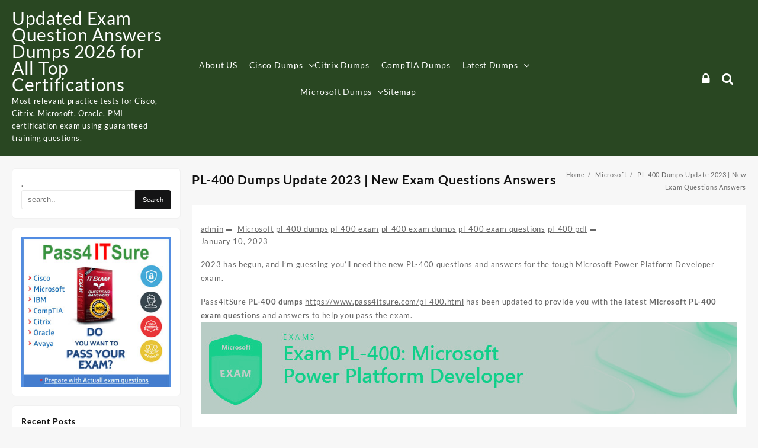

--- FILE ---
content_type: text/html; charset=UTF-8
request_url: https://www.origexams.com/pl-400-dumps-update-2023-new-exam-questions-answers/
body_size: 24158
content:
<!DOCTYPE html>
<html lang="en-US">
<head>
	<meta charset="UTF-8">
	<meta name="viewport" content="width=device-width, initial-scale=1">
	<meta name="theme-color" content="#fff" />
	<link rel="profile" href="https://gmpg.org/xfn/11">
		<meta name='robots' content='index, follow, max-image-preview:large, max-snippet:-1, max-video-preview:-1' />

	<!-- This site is optimized with the Yoast SEO plugin v26.6 - https://yoast.com/wordpress/plugins/seo/ -->
	<title>PL-400 Dumps Update 2023 | New Exam Questions Answers</title>
	<meta name="description" content="2023 has begun, and I&#039;m guessing you&#039;ll need the new PL-400 questions and answers for the tough Microsoft Power Platform Developer exam. Pass4itSure" />
	<link rel="canonical" href="https://www.origexams.com/pl-400-dumps-update-2023-new-exam-questions-answers/" />
	<meta property="og:locale" content="en_US" />
	<meta property="og:type" content="article" />
	<meta property="og:title" content="PL-400 Dumps Update 2023 | New Exam Questions Answers" />
	<meta property="og:description" content="2023 has begun, and I&#039;m guessing you&#039;ll need the new PL-400 questions and answers for the tough Microsoft Power Platform Developer exam. Pass4itSure" />
	<meta property="og:url" content="https://www.origexams.com/pl-400-dumps-update-2023-new-exam-questions-answers/" />
	<meta property="og:site_name" content="Updated Exam Question Answers Dumps 2026 for All Top Certifications" />
	<meta property="article:published_time" content="2023-01-10T06:23:24+00:00" />
	<meta property="article:modified_time" content="2023-01-10T06:23:26+00:00" />
	<meta property="og:image" content="https://www.origexams.com/wp-content/uploads/2023/01/PL-400-exam-lasts-dumps.jpg" />
	<meta name="author" content="admin" />
	<meta name="twitter:card" content="summary_large_image" />
	<meta name="twitter:label1" content="Written by" />
	<meta name="twitter:data1" content="admin" />
	<meta name="twitter:label2" content="Est. reading time" />
	<meta name="twitter:data2" content="12 minutes" />
	<script type="application/ld+json" class="yoast-schema-graph">{"@context":"https://schema.org","@graph":[{"@type":"Article","@id":"https://www.origexams.com/pl-400-dumps-update-2023-new-exam-questions-answers/#article","isPartOf":{"@id":"https://www.origexams.com/pl-400-dumps-update-2023-new-exam-questions-answers/"},"author":{"name":"admin","@id":"https://www.origexams.com/#/schema/person/b2fe3c48b3f21f0d28a8fa2c03f16624"},"headline":"PL-400 Dumps Update 2023 | New Exam Questions Answers","datePublished":"2023-01-10T06:23:24+00:00","dateModified":"2023-01-10T06:23:26+00:00","mainEntityOfPage":{"@id":"https://www.origexams.com/pl-400-dumps-update-2023-new-exam-questions-answers/"},"wordCount":2481,"publisher":{"@id":"https://www.origexams.com/#/schema/person/b2fe3c48b3f21f0d28a8fa2c03f16624"},"image":{"@id":"https://www.origexams.com/pl-400-dumps-update-2023-new-exam-questions-answers/#primaryimage"},"thumbnailUrl":"https://www.origexams.com/wp-content/uploads/2023/01/PL-400-exam-lasts-dumps.jpg","keywords":["Pass4itSure pl-400 dumps","pl-400 exam questions free","pl-400 free dumps","pl-400 pdf free"],"articleSection":["Microsoft","pl-400 dumps","pl-400 exam","pl-400 exam dumps","pl-400 exam questions","pl-400 pdf"],"inLanguage":"en-US"},{"@type":"WebPage","@id":"https://www.origexams.com/pl-400-dumps-update-2023-new-exam-questions-answers/","url":"https://www.origexams.com/pl-400-dumps-update-2023-new-exam-questions-answers/","name":"PL-400 Dumps Update 2023 | New Exam Questions Answers","isPartOf":{"@id":"https://www.origexams.com/#website"},"primaryImageOfPage":{"@id":"https://www.origexams.com/pl-400-dumps-update-2023-new-exam-questions-answers/#primaryimage"},"image":{"@id":"https://www.origexams.com/pl-400-dumps-update-2023-new-exam-questions-answers/#primaryimage"},"thumbnailUrl":"https://www.origexams.com/wp-content/uploads/2023/01/PL-400-exam-lasts-dumps.jpg","datePublished":"2023-01-10T06:23:24+00:00","dateModified":"2023-01-10T06:23:26+00:00","description":"2023 has begun, and I'm guessing you'll need the new PL-400 questions and answers for the tough Microsoft Power Platform Developer exam. Pass4itSure","breadcrumb":{"@id":"https://www.origexams.com/pl-400-dumps-update-2023-new-exam-questions-answers/#breadcrumb"},"inLanguage":"en-US","potentialAction":[{"@type":"ReadAction","target":["https://www.origexams.com/pl-400-dumps-update-2023-new-exam-questions-answers/"]}]},{"@type":"ImageObject","inLanguage":"en-US","@id":"https://www.origexams.com/pl-400-dumps-update-2023-new-exam-questions-answers/#primaryimage","url":"https://www.origexams.com/wp-content/uploads/2023/01/PL-400-exam-lasts-dumps.jpg","contentUrl":"https://www.origexams.com/wp-content/uploads/2023/01/PL-400-exam-lasts-dumps.jpg","width":906,"height":154},{"@type":"BreadcrumbList","@id":"https://www.origexams.com/pl-400-dumps-update-2023-new-exam-questions-answers/#breadcrumb","itemListElement":[{"@type":"ListItem","position":1,"name":"Home","item":"https://www.origexams.com/"},{"@type":"ListItem","position":2,"name":"PL-400 Dumps Update 2023 | New Exam Questions Answers"}]},{"@type":"WebSite","@id":"https://www.origexams.com/#website","url":"https://www.origexams.com/","name":"Updated Exam Question Answers Dumps 2026 for All Top Certifications","description":"Most relevant practice tests for Cisco, Citrix, Microsoft, Oracle, PMI certification exam using guaranteed training questions.","publisher":{"@id":"https://www.origexams.com/#/schema/person/b2fe3c48b3f21f0d28a8fa2c03f16624"},"potentialAction":[{"@type":"SearchAction","target":{"@type":"EntryPoint","urlTemplate":"https://www.origexams.com/?s={search_term_string}"},"query-input":{"@type":"PropertyValueSpecification","valueRequired":true,"valueName":"search_term_string"}}],"inLanguage":"en-US"},{"@type":["Person","Organization"],"@id":"https://www.origexams.com/#/schema/person/b2fe3c48b3f21f0d28a8fa2c03f16624","name":"admin","image":{"@type":"ImageObject","inLanguage":"en-US","@id":"https://www.origexams.com/#/schema/person/image/","url":"https://www.origexams.com/wp-content/uploads/2019/10/logo.jpg","contentUrl":"https://www.origexams.com/wp-content/uploads/2019/10/logo.jpg","width":300,"height":120,"caption":"admin"},"logo":{"@id":"https://www.origexams.com/#/schema/person/image/"}}]}</script>
	<!-- / Yoast SEO plugin. -->


<link rel="alternate" type="application/rss+xml" title="Updated Exam Question Answers Dumps 2026 for All Top Certifications &raquo; Feed" href="https://www.origexams.com/feed/" />
<link rel="alternate" type="application/rss+xml" title="Updated Exam Question Answers Dumps 2026 for All Top Certifications &raquo; Comments Feed" href="https://www.origexams.com/comments/feed/" />
<style id='wp-img-auto-sizes-contain-inline-css' type='text/css'>
img:is([sizes=auto i],[sizes^="auto," i]){contain-intrinsic-size:3000px 1500px}
/*# sourceURL=wp-img-auto-sizes-contain-inline-css */
</style>
<style id='wp-block-library-inline-css' type='text/css'>
:root{--wp-block-synced-color:#7a00df;--wp-block-synced-color--rgb:122,0,223;--wp-bound-block-color:var(--wp-block-synced-color);--wp-editor-canvas-background:#ddd;--wp-admin-theme-color:#007cba;--wp-admin-theme-color--rgb:0,124,186;--wp-admin-theme-color-darker-10:#006ba1;--wp-admin-theme-color-darker-10--rgb:0,107,160.5;--wp-admin-theme-color-darker-20:#005a87;--wp-admin-theme-color-darker-20--rgb:0,90,135;--wp-admin-border-width-focus:2px}@media (min-resolution:192dpi){:root{--wp-admin-border-width-focus:1.5px}}.wp-element-button{cursor:pointer}:root .has-very-light-gray-background-color{background-color:#eee}:root .has-very-dark-gray-background-color{background-color:#313131}:root .has-very-light-gray-color{color:#eee}:root .has-very-dark-gray-color{color:#313131}:root .has-vivid-green-cyan-to-vivid-cyan-blue-gradient-background{background:linear-gradient(135deg,#00d084,#0693e3)}:root .has-purple-crush-gradient-background{background:linear-gradient(135deg,#34e2e4,#4721fb 50%,#ab1dfe)}:root .has-hazy-dawn-gradient-background{background:linear-gradient(135deg,#faaca8,#dad0ec)}:root .has-subdued-olive-gradient-background{background:linear-gradient(135deg,#fafae1,#67a671)}:root .has-atomic-cream-gradient-background{background:linear-gradient(135deg,#fdd79a,#004a59)}:root .has-nightshade-gradient-background{background:linear-gradient(135deg,#330968,#31cdcf)}:root .has-midnight-gradient-background{background:linear-gradient(135deg,#020381,#2874fc)}:root{--wp--preset--font-size--normal:16px;--wp--preset--font-size--huge:42px}.has-regular-font-size{font-size:1em}.has-larger-font-size{font-size:2.625em}.has-normal-font-size{font-size:var(--wp--preset--font-size--normal)}.has-huge-font-size{font-size:var(--wp--preset--font-size--huge)}.has-text-align-center{text-align:center}.has-text-align-left{text-align:left}.has-text-align-right{text-align:right}.has-fit-text{white-space:nowrap!important}#end-resizable-editor-section{display:none}.aligncenter{clear:both}.items-justified-left{justify-content:flex-start}.items-justified-center{justify-content:center}.items-justified-right{justify-content:flex-end}.items-justified-space-between{justify-content:space-between}.screen-reader-text{border:0;clip-path:inset(50%);height:1px;margin:-1px;overflow:hidden;padding:0;position:absolute;width:1px;word-wrap:normal!important}.screen-reader-text:focus{background-color:#ddd;clip-path:none;color:#444;display:block;font-size:1em;height:auto;left:5px;line-height:normal;padding:15px 23px 14px;text-decoration:none;top:5px;width:auto;z-index:100000}html :where(.has-border-color){border-style:solid}html :where([style*=border-top-color]){border-top-style:solid}html :where([style*=border-right-color]){border-right-style:solid}html :where([style*=border-bottom-color]){border-bottom-style:solid}html :where([style*=border-left-color]){border-left-style:solid}html :where([style*=border-width]){border-style:solid}html :where([style*=border-top-width]){border-top-style:solid}html :where([style*=border-right-width]){border-right-style:solid}html :where([style*=border-bottom-width]){border-bottom-style:solid}html :where([style*=border-left-width]){border-left-style:solid}html :where(img[class*=wp-image-]){height:auto;max-width:100%}:where(figure){margin:0 0 1em}html :where(.is-position-sticky){--wp-admin--admin-bar--position-offset:var(--wp-admin--admin-bar--height,0px)}@media screen and (max-width:600px){html :where(.is-position-sticky){--wp-admin--admin-bar--position-offset:0px}}

/*# sourceURL=wp-block-library-inline-css */
</style><style id='wp-block-heading-inline-css' type='text/css'>
h1:where(.wp-block-heading).has-background,h2:where(.wp-block-heading).has-background,h3:where(.wp-block-heading).has-background,h4:where(.wp-block-heading).has-background,h5:where(.wp-block-heading).has-background,h6:where(.wp-block-heading).has-background{padding:1.25em 2.375em}h1.has-text-align-left[style*=writing-mode]:where([style*=vertical-lr]),h1.has-text-align-right[style*=writing-mode]:where([style*=vertical-rl]),h2.has-text-align-left[style*=writing-mode]:where([style*=vertical-lr]),h2.has-text-align-right[style*=writing-mode]:where([style*=vertical-rl]),h3.has-text-align-left[style*=writing-mode]:where([style*=vertical-lr]),h3.has-text-align-right[style*=writing-mode]:where([style*=vertical-rl]),h4.has-text-align-left[style*=writing-mode]:where([style*=vertical-lr]),h4.has-text-align-right[style*=writing-mode]:where([style*=vertical-rl]),h5.has-text-align-left[style*=writing-mode]:where([style*=vertical-lr]),h5.has-text-align-right[style*=writing-mode]:where([style*=vertical-rl]),h6.has-text-align-left[style*=writing-mode]:where([style*=vertical-lr]),h6.has-text-align-right[style*=writing-mode]:where([style*=vertical-rl]){rotate:180deg}
/*# sourceURL=https://www.origexams.com/wp-includes/blocks/heading/style.min.css */
</style>
<style id='wp-block-image-inline-css' type='text/css'>
.wp-block-image>a,.wp-block-image>figure>a{display:inline-block}.wp-block-image img{box-sizing:border-box;height:auto;max-width:100%;vertical-align:bottom}@media not (prefers-reduced-motion){.wp-block-image img.hide{visibility:hidden}.wp-block-image img.show{animation:show-content-image .4s}}.wp-block-image[style*=border-radius] img,.wp-block-image[style*=border-radius]>a{border-radius:inherit}.wp-block-image.has-custom-border img{box-sizing:border-box}.wp-block-image.aligncenter{text-align:center}.wp-block-image.alignfull>a,.wp-block-image.alignwide>a{width:100%}.wp-block-image.alignfull img,.wp-block-image.alignwide img{height:auto;width:100%}.wp-block-image .aligncenter,.wp-block-image .alignleft,.wp-block-image .alignright,.wp-block-image.aligncenter,.wp-block-image.alignleft,.wp-block-image.alignright{display:table}.wp-block-image .aligncenter>figcaption,.wp-block-image .alignleft>figcaption,.wp-block-image .alignright>figcaption,.wp-block-image.aligncenter>figcaption,.wp-block-image.alignleft>figcaption,.wp-block-image.alignright>figcaption{caption-side:bottom;display:table-caption}.wp-block-image .alignleft{float:left;margin:.5em 1em .5em 0}.wp-block-image .alignright{float:right;margin:.5em 0 .5em 1em}.wp-block-image .aligncenter{margin-left:auto;margin-right:auto}.wp-block-image :where(figcaption){margin-bottom:1em;margin-top:.5em}.wp-block-image.is-style-circle-mask img{border-radius:9999px}@supports ((-webkit-mask-image:none) or (mask-image:none)) or (-webkit-mask-image:none){.wp-block-image.is-style-circle-mask img{border-radius:0;-webkit-mask-image:url('data:image/svg+xml;utf8,<svg viewBox="0 0 100 100" xmlns="http://www.w3.org/2000/svg"><circle cx="50" cy="50" r="50"/></svg>');mask-image:url('data:image/svg+xml;utf8,<svg viewBox="0 0 100 100" xmlns="http://www.w3.org/2000/svg"><circle cx="50" cy="50" r="50"/></svg>');mask-mode:alpha;-webkit-mask-position:center;mask-position:center;-webkit-mask-repeat:no-repeat;mask-repeat:no-repeat;-webkit-mask-size:contain;mask-size:contain}}:root :where(.wp-block-image.is-style-rounded img,.wp-block-image .is-style-rounded img){border-radius:9999px}.wp-block-image figure{margin:0}.wp-lightbox-container{display:flex;flex-direction:column;position:relative}.wp-lightbox-container img{cursor:zoom-in}.wp-lightbox-container img:hover+button{opacity:1}.wp-lightbox-container button{align-items:center;backdrop-filter:blur(16px) saturate(180%);background-color:#5a5a5a40;border:none;border-radius:4px;cursor:zoom-in;display:flex;height:20px;justify-content:center;opacity:0;padding:0;position:absolute;right:16px;text-align:center;top:16px;width:20px;z-index:100}@media not (prefers-reduced-motion){.wp-lightbox-container button{transition:opacity .2s ease}}.wp-lightbox-container button:focus-visible{outline:3px auto #5a5a5a40;outline:3px auto -webkit-focus-ring-color;outline-offset:3px}.wp-lightbox-container button:hover{cursor:pointer;opacity:1}.wp-lightbox-container button:focus{opacity:1}.wp-lightbox-container button:focus,.wp-lightbox-container button:hover,.wp-lightbox-container button:not(:hover):not(:active):not(.has-background){background-color:#5a5a5a40;border:none}.wp-lightbox-overlay{box-sizing:border-box;cursor:zoom-out;height:100vh;left:0;overflow:hidden;position:fixed;top:0;visibility:hidden;width:100%;z-index:100000}.wp-lightbox-overlay .close-button{align-items:center;cursor:pointer;display:flex;justify-content:center;min-height:40px;min-width:40px;padding:0;position:absolute;right:calc(env(safe-area-inset-right) + 16px);top:calc(env(safe-area-inset-top) + 16px);z-index:5000000}.wp-lightbox-overlay .close-button:focus,.wp-lightbox-overlay .close-button:hover,.wp-lightbox-overlay .close-button:not(:hover):not(:active):not(.has-background){background:none;border:none}.wp-lightbox-overlay .lightbox-image-container{height:var(--wp--lightbox-container-height);left:50%;overflow:hidden;position:absolute;top:50%;transform:translate(-50%,-50%);transform-origin:top left;width:var(--wp--lightbox-container-width);z-index:9999999999}.wp-lightbox-overlay .wp-block-image{align-items:center;box-sizing:border-box;display:flex;height:100%;justify-content:center;margin:0;position:relative;transform-origin:0 0;width:100%;z-index:3000000}.wp-lightbox-overlay .wp-block-image img{height:var(--wp--lightbox-image-height);min-height:var(--wp--lightbox-image-height);min-width:var(--wp--lightbox-image-width);width:var(--wp--lightbox-image-width)}.wp-lightbox-overlay .wp-block-image figcaption{display:none}.wp-lightbox-overlay button{background:none;border:none}.wp-lightbox-overlay .scrim{background-color:#fff;height:100%;opacity:.9;position:absolute;width:100%;z-index:2000000}.wp-lightbox-overlay.active{visibility:visible}@media not (prefers-reduced-motion){.wp-lightbox-overlay.active{animation:turn-on-visibility .25s both}.wp-lightbox-overlay.active img{animation:turn-on-visibility .35s both}.wp-lightbox-overlay.show-closing-animation:not(.active){animation:turn-off-visibility .35s both}.wp-lightbox-overlay.show-closing-animation:not(.active) img{animation:turn-off-visibility .25s both}.wp-lightbox-overlay.zoom.active{animation:none;opacity:1;visibility:visible}.wp-lightbox-overlay.zoom.active .lightbox-image-container{animation:lightbox-zoom-in .4s}.wp-lightbox-overlay.zoom.active .lightbox-image-container img{animation:none}.wp-lightbox-overlay.zoom.active .scrim{animation:turn-on-visibility .4s forwards}.wp-lightbox-overlay.zoom.show-closing-animation:not(.active){animation:none}.wp-lightbox-overlay.zoom.show-closing-animation:not(.active) .lightbox-image-container{animation:lightbox-zoom-out .4s}.wp-lightbox-overlay.zoom.show-closing-animation:not(.active) .lightbox-image-container img{animation:none}.wp-lightbox-overlay.zoom.show-closing-animation:not(.active) .scrim{animation:turn-off-visibility .4s forwards}}@keyframes show-content-image{0%{visibility:hidden}99%{visibility:hidden}to{visibility:visible}}@keyframes turn-on-visibility{0%{opacity:0}to{opacity:1}}@keyframes turn-off-visibility{0%{opacity:1;visibility:visible}99%{opacity:0;visibility:visible}to{opacity:0;visibility:hidden}}@keyframes lightbox-zoom-in{0%{transform:translate(calc((-100vw + var(--wp--lightbox-scrollbar-width))/2 + var(--wp--lightbox-initial-left-position)),calc(-50vh + var(--wp--lightbox-initial-top-position))) scale(var(--wp--lightbox-scale))}to{transform:translate(-50%,-50%) scale(1)}}@keyframes lightbox-zoom-out{0%{transform:translate(-50%,-50%) scale(1);visibility:visible}99%{visibility:visible}to{transform:translate(calc((-100vw + var(--wp--lightbox-scrollbar-width))/2 + var(--wp--lightbox-initial-left-position)),calc(-50vh + var(--wp--lightbox-initial-top-position))) scale(var(--wp--lightbox-scale));visibility:hidden}}
/*# sourceURL=https://www.origexams.com/wp-includes/blocks/image/style.min.css */
</style>
<style id='wp-block-image-theme-inline-css' type='text/css'>
:root :where(.wp-block-image figcaption){color:#555;font-size:13px;text-align:center}.is-dark-theme :root :where(.wp-block-image figcaption){color:#ffffffa6}.wp-block-image{margin:0 0 1em}
/*# sourceURL=https://www.origexams.com/wp-includes/blocks/image/theme.min.css */
</style>
<style id='wp-block-paragraph-inline-css' type='text/css'>
.is-small-text{font-size:.875em}.is-regular-text{font-size:1em}.is-large-text{font-size:2.25em}.is-larger-text{font-size:3em}.has-drop-cap:not(:focus):first-letter{float:left;font-size:8.4em;font-style:normal;font-weight:100;line-height:.68;margin:.05em .1em 0 0;text-transform:uppercase}body.rtl .has-drop-cap:not(:focus):first-letter{float:none;margin-left:.1em}p.has-drop-cap.has-background{overflow:hidden}:root :where(p.has-background){padding:1.25em 2.375em}:where(p.has-text-color:not(.has-link-color)) a{color:inherit}p.has-text-align-left[style*="writing-mode:vertical-lr"],p.has-text-align-right[style*="writing-mode:vertical-rl"]{rotate:180deg}
/*# sourceURL=https://www.origexams.com/wp-includes/blocks/paragraph/style.min.css */
</style>
<style id='global-styles-inline-css' type='text/css'>
:root{--wp--preset--aspect-ratio--square: 1;--wp--preset--aspect-ratio--4-3: 4/3;--wp--preset--aspect-ratio--3-4: 3/4;--wp--preset--aspect-ratio--3-2: 3/2;--wp--preset--aspect-ratio--2-3: 2/3;--wp--preset--aspect-ratio--16-9: 16/9;--wp--preset--aspect-ratio--9-16: 9/16;--wp--preset--color--black: #000000;--wp--preset--color--cyan-bluish-gray: #abb8c3;--wp--preset--color--white: #ffffff;--wp--preset--color--pale-pink: #f78da7;--wp--preset--color--vivid-red: #cf2e2e;--wp--preset--color--luminous-vivid-orange: #ff6900;--wp--preset--color--luminous-vivid-amber: #fcb900;--wp--preset--color--light-green-cyan: #7bdcb5;--wp--preset--color--vivid-green-cyan: #00d084;--wp--preset--color--pale-cyan-blue: #8ed1fc;--wp--preset--color--vivid-cyan-blue: #0693e3;--wp--preset--color--vivid-purple: #9b51e0;--wp--preset--gradient--vivid-cyan-blue-to-vivid-purple: linear-gradient(135deg,rgb(6,147,227) 0%,rgb(155,81,224) 100%);--wp--preset--gradient--light-green-cyan-to-vivid-green-cyan: linear-gradient(135deg,rgb(122,220,180) 0%,rgb(0,208,130) 100%);--wp--preset--gradient--luminous-vivid-amber-to-luminous-vivid-orange: linear-gradient(135deg,rgb(252,185,0) 0%,rgb(255,105,0) 100%);--wp--preset--gradient--luminous-vivid-orange-to-vivid-red: linear-gradient(135deg,rgb(255,105,0) 0%,rgb(207,46,46) 100%);--wp--preset--gradient--very-light-gray-to-cyan-bluish-gray: linear-gradient(135deg,rgb(238,238,238) 0%,rgb(169,184,195) 100%);--wp--preset--gradient--cool-to-warm-spectrum: linear-gradient(135deg,rgb(74,234,220) 0%,rgb(151,120,209) 20%,rgb(207,42,186) 40%,rgb(238,44,130) 60%,rgb(251,105,98) 80%,rgb(254,248,76) 100%);--wp--preset--gradient--blush-light-purple: linear-gradient(135deg,rgb(255,206,236) 0%,rgb(152,150,240) 100%);--wp--preset--gradient--blush-bordeaux: linear-gradient(135deg,rgb(254,205,165) 0%,rgb(254,45,45) 50%,rgb(107,0,62) 100%);--wp--preset--gradient--luminous-dusk: linear-gradient(135deg,rgb(255,203,112) 0%,rgb(199,81,192) 50%,rgb(65,88,208) 100%);--wp--preset--gradient--pale-ocean: linear-gradient(135deg,rgb(255,245,203) 0%,rgb(182,227,212) 50%,rgb(51,167,181) 100%);--wp--preset--gradient--electric-grass: linear-gradient(135deg,rgb(202,248,128) 0%,rgb(113,206,126) 100%);--wp--preset--gradient--midnight: linear-gradient(135deg,rgb(2,3,129) 0%,rgb(40,116,252) 100%);--wp--preset--font-size--small: 13px;--wp--preset--font-size--medium: 20px;--wp--preset--font-size--large: 36px;--wp--preset--font-size--x-large: 42px;--wp--preset--spacing--20: 0.44rem;--wp--preset--spacing--30: 0.67rem;--wp--preset--spacing--40: 1rem;--wp--preset--spacing--50: 1.5rem;--wp--preset--spacing--60: 2.25rem;--wp--preset--spacing--70: 3.38rem;--wp--preset--spacing--80: 5.06rem;--wp--preset--shadow--natural: 6px 6px 9px rgba(0, 0, 0, 0.2);--wp--preset--shadow--deep: 12px 12px 50px rgba(0, 0, 0, 0.4);--wp--preset--shadow--sharp: 6px 6px 0px rgba(0, 0, 0, 0.2);--wp--preset--shadow--outlined: 6px 6px 0px -3px rgb(255, 255, 255), 6px 6px rgb(0, 0, 0);--wp--preset--shadow--crisp: 6px 6px 0px rgb(0, 0, 0);}:root { --wp--style--global--content-size: 800px;--wp--style--global--wide-size: 1300px; }:where(body) { margin: 0; }.wp-site-blocks > .alignleft { float: left; margin-right: 2em; }.wp-site-blocks > .alignright { float: right; margin-left: 2em; }.wp-site-blocks > .aligncenter { justify-content: center; margin-left: auto; margin-right: auto; }:where(.wp-site-blocks) > * { margin-block-start: 24px; margin-block-end: 0; }:where(.wp-site-blocks) > :first-child { margin-block-start: 0; }:where(.wp-site-blocks) > :last-child { margin-block-end: 0; }:root { --wp--style--block-gap: 24px; }:root :where(.is-layout-flow) > :first-child{margin-block-start: 0;}:root :where(.is-layout-flow) > :last-child{margin-block-end: 0;}:root :where(.is-layout-flow) > *{margin-block-start: 24px;margin-block-end: 0;}:root :where(.is-layout-constrained) > :first-child{margin-block-start: 0;}:root :where(.is-layout-constrained) > :last-child{margin-block-end: 0;}:root :where(.is-layout-constrained) > *{margin-block-start: 24px;margin-block-end: 0;}:root :where(.is-layout-flex){gap: 24px;}:root :where(.is-layout-grid){gap: 24px;}.is-layout-flow > .alignleft{float: left;margin-inline-start: 0;margin-inline-end: 2em;}.is-layout-flow > .alignright{float: right;margin-inline-start: 2em;margin-inline-end: 0;}.is-layout-flow > .aligncenter{margin-left: auto !important;margin-right: auto !important;}.is-layout-constrained > .alignleft{float: left;margin-inline-start: 0;margin-inline-end: 2em;}.is-layout-constrained > .alignright{float: right;margin-inline-start: 2em;margin-inline-end: 0;}.is-layout-constrained > .aligncenter{margin-left: auto !important;margin-right: auto !important;}.is-layout-constrained > :where(:not(.alignleft):not(.alignright):not(.alignfull)){max-width: var(--wp--style--global--content-size);margin-left: auto !important;margin-right: auto !important;}.is-layout-constrained > .alignwide{max-width: var(--wp--style--global--wide-size);}body .is-layout-flex{display: flex;}.is-layout-flex{flex-wrap: wrap;align-items: center;}.is-layout-flex > :is(*, div){margin: 0;}body .is-layout-grid{display: grid;}.is-layout-grid > :is(*, div){margin: 0;}body{padding-top: 0px;padding-right: 0px;padding-bottom: 0px;padding-left: 0px;}a:where(:not(.wp-element-button)){text-decoration: none;}:root :where(.wp-element-button, .wp-block-button__link){background-color: #32373c;border-width: 0;color: #fff;font-family: inherit;font-size: inherit;font-style: inherit;font-weight: inherit;letter-spacing: inherit;line-height: inherit;padding-top: calc(0.667em + 2px);padding-right: calc(1.333em + 2px);padding-bottom: calc(0.667em + 2px);padding-left: calc(1.333em + 2px);text-decoration: none;text-transform: inherit;}.has-black-color{color: var(--wp--preset--color--black) !important;}.has-cyan-bluish-gray-color{color: var(--wp--preset--color--cyan-bluish-gray) !important;}.has-white-color{color: var(--wp--preset--color--white) !important;}.has-pale-pink-color{color: var(--wp--preset--color--pale-pink) !important;}.has-vivid-red-color{color: var(--wp--preset--color--vivid-red) !important;}.has-luminous-vivid-orange-color{color: var(--wp--preset--color--luminous-vivid-orange) !important;}.has-luminous-vivid-amber-color{color: var(--wp--preset--color--luminous-vivid-amber) !important;}.has-light-green-cyan-color{color: var(--wp--preset--color--light-green-cyan) !important;}.has-vivid-green-cyan-color{color: var(--wp--preset--color--vivid-green-cyan) !important;}.has-pale-cyan-blue-color{color: var(--wp--preset--color--pale-cyan-blue) !important;}.has-vivid-cyan-blue-color{color: var(--wp--preset--color--vivid-cyan-blue) !important;}.has-vivid-purple-color{color: var(--wp--preset--color--vivid-purple) !important;}.has-black-background-color{background-color: var(--wp--preset--color--black) !important;}.has-cyan-bluish-gray-background-color{background-color: var(--wp--preset--color--cyan-bluish-gray) !important;}.has-white-background-color{background-color: var(--wp--preset--color--white) !important;}.has-pale-pink-background-color{background-color: var(--wp--preset--color--pale-pink) !important;}.has-vivid-red-background-color{background-color: var(--wp--preset--color--vivid-red) !important;}.has-luminous-vivid-orange-background-color{background-color: var(--wp--preset--color--luminous-vivid-orange) !important;}.has-luminous-vivid-amber-background-color{background-color: var(--wp--preset--color--luminous-vivid-amber) !important;}.has-light-green-cyan-background-color{background-color: var(--wp--preset--color--light-green-cyan) !important;}.has-vivid-green-cyan-background-color{background-color: var(--wp--preset--color--vivid-green-cyan) !important;}.has-pale-cyan-blue-background-color{background-color: var(--wp--preset--color--pale-cyan-blue) !important;}.has-vivid-cyan-blue-background-color{background-color: var(--wp--preset--color--vivid-cyan-blue) !important;}.has-vivid-purple-background-color{background-color: var(--wp--preset--color--vivid-purple) !important;}.has-black-border-color{border-color: var(--wp--preset--color--black) !important;}.has-cyan-bluish-gray-border-color{border-color: var(--wp--preset--color--cyan-bluish-gray) !important;}.has-white-border-color{border-color: var(--wp--preset--color--white) !important;}.has-pale-pink-border-color{border-color: var(--wp--preset--color--pale-pink) !important;}.has-vivid-red-border-color{border-color: var(--wp--preset--color--vivid-red) !important;}.has-luminous-vivid-orange-border-color{border-color: var(--wp--preset--color--luminous-vivid-orange) !important;}.has-luminous-vivid-amber-border-color{border-color: var(--wp--preset--color--luminous-vivid-amber) !important;}.has-light-green-cyan-border-color{border-color: var(--wp--preset--color--light-green-cyan) !important;}.has-vivid-green-cyan-border-color{border-color: var(--wp--preset--color--vivid-green-cyan) !important;}.has-pale-cyan-blue-border-color{border-color: var(--wp--preset--color--pale-cyan-blue) !important;}.has-vivid-cyan-blue-border-color{border-color: var(--wp--preset--color--vivid-cyan-blue) !important;}.has-vivid-purple-border-color{border-color: var(--wp--preset--color--vivid-purple) !important;}.has-vivid-cyan-blue-to-vivid-purple-gradient-background{background: var(--wp--preset--gradient--vivid-cyan-blue-to-vivid-purple) !important;}.has-light-green-cyan-to-vivid-green-cyan-gradient-background{background: var(--wp--preset--gradient--light-green-cyan-to-vivid-green-cyan) !important;}.has-luminous-vivid-amber-to-luminous-vivid-orange-gradient-background{background: var(--wp--preset--gradient--luminous-vivid-amber-to-luminous-vivid-orange) !important;}.has-luminous-vivid-orange-to-vivid-red-gradient-background{background: var(--wp--preset--gradient--luminous-vivid-orange-to-vivid-red) !important;}.has-very-light-gray-to-cyan-bluish-gray-gradient-background{background: var(--wp--preset--gradient--very-light-gray-to-cyan-bluish-gray) !important;}.has-cool-to-warm-spectrum-gradient-background{background: var(--wp--preset--gradient--cool-to-warm-spectrum) !important;}.has-blush-light-purple-gradient-background{background: var(--wp--preset--gradient--blush-light-purple) !important;}.has-blush-bordeaux-gradient-background{background: var(--wp--preset--gradient--blush-bordeaux) !important;}.has-luminous-dusk-gradient-background{background: var(--wp--preset--gradient--luminous-dusk) !important;}.has-pale-ocean-gradient-background{background: var(--wp--preset--gradient--pale-ocean) !important;}.has-electric-grass-gradient-background{background: var(--wp--preset--gradient--electric-grass) !important;}.has-midnight-gradient-background{background: var(--wp--preset--gradient--midnight) !important;}.has-small-font-size{font-size: var(--wp--preset--font-size--small) !important;}.has-medium-font-size{font-size: var(--wp--preset--font-size--medium) !important;}.has-large-font-size{font-size: var(--wp--preset--font-size--large) !important;}.has-x-large-font-size{font-size: var(--wp--preset--font-size--x-large) !important;}
/*# sourceURL=global-styles-inline-css */
</style>
<style id='core-block-supports-duotone-inline-css' type='text/css'>
.wp-duotone-00d084-ccc-1.wp-block-image img, .wp-duotone-00d084-ccc-1.wp-block-image .components-placeholder{filter:url(#wp-duotone-00d084-ccc-1);}
/*# sourceURL=core-block-supports-duotone-inline-css */
</style>

<link rel='stylesheet' id='font-awesome-css' href='https://www.origexams.com/wp-content/themes/top-store//third-party/fonts/font-awesome/css/font-awesome.css?ver=1.6.4' type='text/css' media='all' />
<link rel='stylesheet' id='th-icon-css' href='https://www.origexams.com/wp-content/themes/top-store//third-party/fonts/th-icon/style.css?ver=1.6.4' type='text/css' media='all' />
<link rel='stylesheet' id='animate-css' href='https://www.origexams.com/wp-content/themes/top-store//css/animate.css?ver=1.6.4' type='text/css' media='all' />
<link rel='stylesheet' id='top-store-menu-css' href='https://www.origexams.com/wp-content/themes/top-store//css/top-store-menu.css?ver=1.6.4' type='text/css' media='all' />
<link rel='stylesheet' id='top-store-style-css' href='https://www.origexams.com/wp-content/themes/top-x/style.css?ver=1.6.4' type='text/css' media='all' />
<style id='top-store-style-inline-css' type='text/css'>
.top-header,body.top-store-dark .top-header{border-bottom-color:#fff}.top-footer,body.top-store-dark .top-footer{border-bottom-color:#f1f1f1}.below-footer,body.top-store-dark .below-footer{border-top-color:#fff}.top-store-light a:hover, .top-store-menu li a:hover, .top-store-menu .current-menu-item a,.sticky-header-col2 .top-store-menu li a:hover,.woocommerce .thunk-woo-product-list .price,.thunk-product-hover .th-button.add_to_cart_button, .woocommerce ul.products .thunk-product-hover .add_to_cart_button,.woocommerce ul.products li.product .product_type_variable, .woocommerce ul.products li.product a.button.product_type_grouped,.thunk-compare .compare-button a:hover, .thunk-product-hover .th-button.add_to_cart_button:hover, .woocommerce ul.products .thunk-product-hover .add_to_cart_button :hover, .woocommerce .thunk-product-hover a.th-button:hover,.thunk-product .yith-wcwl-wishlistexistsbrowse.show:before, .thunk-product .yith-wcwl-wishlistaddedbrowse.show:before,.woocommerce ul.products li.product.thunk-woo-product-list .price,.summary .yith-wcwl-add-to-wishlist.show .add_to_wishlist::before, .summary .yith-wcwl-add-to-wishlist .yith-wcwl-wishlistaddedbrowse.show a::before, .summary .yith-wcwl-add-to-wishlist .yith-wcwl-wishlistexistsbrowse.show a::before,.woocommerce .entry-summary a.compare.button.added:before,.header-icon a:hover,.thunk-related-links .nav-links a:hover,.woocommerce .thunk-list-view ul.products li.product.thunk-woo-product-list .price,.woocommerce .woocommerce-error .button, .woocommerce .woocommerce-info .button, .woocommerce .woocommerce-message .button,.thunk-wishlist a:hover, .thunk-compare a:hover,.thunk-quik a:hover,.woocommerce ul.cart_list li .woocommerce-Price-amount, .woocommerce ul.product_list_widget li .woocommerce-Price-amount,.top-store-load-more button,.page-contact .leadform-show-form label,.thunk-contact-col .fa,
  .woocommerce .thunk-product-hover a.th-button:hover:after,ul.products .thunk-product-hover .add_to_cart_button:hover, 
.woocommerce .thunk-product-hover a.th-button:hover, 
.woocommerce ul.products li.product .product_type_variable:hover, 
.woocommerce ul.products li.product a.button.product_type_grouped:hover, 
.woocommerce .thunk-product-hover a.th-button:hover, 
.woocommerce ul.products li.product .add_to_cart_button:hover, 
.woocommerce .added_to_cart.wc-forward:hover,
ul.products .thunk-product-hover .add_to_cart_button:hover:after, 
.woocommerce .thunk-product-hover a.th-button:hover:after, 
.woocommerce ul.products li.product .product_type_variable:hover:after, 
.woocommerce ul.products li.product a.button.product_type_grouped:hover:after, 
.woocommerce .thunk-product-hover a.th-button:hover:after, 
.woocommerce ul.products li.product .add_to_cart_button:hover:after, 
.woocommerce .added_to_cart.wc-forward:hover:after,.summary .yith-wcwl-add-to-wishlist .add_to_wishlist:hover:before, .summary .yith-wcwl-add-to-wishlist .yith-wcwl-wishlistaddedbrowse a::before, .summary .yith-wcwl-add-to-wishlist .yith-wcwl-wishlistexistsbrowse a::before,.th-hlight-icon,.ribbon-btn:hover,.thunk-product .yith-wcwl-wishlistexistsbrowse:before,.woocommerce .entry-summary a.compare.button:hover:before,.th-slide-button,.th-slide-button:after,.sider.overcenter .sider-inner ul.top-store-menu li a:hover,.reply a,.single-product .product_meta a,.woosw-btn:hover:before,.woosw-added:before,.wooscp-btn:hover:before,#top-store-mobile-bar .count-item, a.th-product-compare-btn.button.btn_type.th-added-compare:before,.thunk-product-list-section .thunk-list .thunk-product-content .woocommerce-LoopProduct-title:hover{color:#00badb} 
    
    .thunk-icon-market .cart-icon .taiowc-icon:hover,.woocommerce .entry-summary .th-product-compare-btn.btn_type.th-added-compare, .woocommerce .entry-summary a.th-product-compare-btn:before,.thunk-icon-market .cart-icon .taiowcp-icon:hover{color:#00badb;}
   .thunk-icon-market .cart-icon .taiowc-cart-item:hover,.thunk-icon-market .cart-icon .taiowcp-cart-item:hover{color:#00badb;}
 .toggle-cat-wrap,#search-button,.thunk-icon .cart-icon,.single_add_to_cart_button.button.alt, .woocommerce #respond input#submit.alt, .woocommerce a.button.alt, .woocommerce button.button.alt, .woocommerce input.button.alt, .woocommerce #respond input#submit, .woocommerce button.button, .woocommerce input.button,.cat-list a:after,.tagcloud a:hover, .thunk-tags-wrapper a:hover,.btn-main-header,.page-contact .leadform-show-form input[type='submit'],.woocommerce .widget_price_filter .top-store-widget-content .ui-slider .ui-slider-range,
.woocommerce .widget_price_filter .top-store-widget-content .ui-slider .ui-slider-handle,.entry-content form.post-password-form input[type='submit'],#top-store-mobile-bar a,
.header-support-icon,
.count-item,.nav-links .page-numbers.current, .nav-links .page-numbers:hover,.woocommerce .thunk-woo-product-list span.onsale,.top-store-site section.thunk-ribbon-section .content-wrap:before,.woocommerce .return-to-shop a.button,.widget_product_search [type='submit']:hover,.comment-form .form-submit [type='submit'],.top-store-slide-post .owl-nav button.owl-prev:hover, .top-store-slide-post .owl-nav button.owl-next:hover,body.top-store-dark .top-store-slide-post .owl-nav button.owl-prev:hover, body.top-store-dark .top-store-slide-post .owl-nav button.owl-next:hover{background:#00badb}
  .open-cart p.buttons a:hover,
  .woocommerce #respond input#submit.alt:hover, .woocommerce a.button.alt:hover, .woocommerce button.button.alt:hover, .woocommerce input.button.alt:hover, .woocommerce #respond input#submit:hover, .woocommerce button.button:hover, .woocommerce input.button:hover,.thunk-slide .owl-nav button.owl-prev:hover, .thunk-slide .owl-nav button.owl-next:hover,.thunk-list-grid-switcher a.selected, .thunk-list-grid-switcher a:hover,.woocommerce .woocommerce-error .button:hover, .woocommerce .woocommerce-info .button:hover, .woocommerce .woocommerce-message .button:hover,#searchform [type='submit']:hover,article.thunk-post-article .thunk-readmore.button,.top-store-load-more button:hover,.woocommerce nav.woocommerce-pagination ul li a:focus, .woocommerce nav.woocommerce-pagination ul li a:hover, .woocommerce nav.woocommerce-pagination ul li span.current,.thunk-top2-slide.owl-carousel .owl-nav button:hover,.product-slide-widget .owl-carousel .owl-nav button:hover, .thunk-slide.thunk-brand .owl-nav button:hover,.th-testimonial .owl-carousel .owl-nav button.owl-prev:hover,.th-testimonial .owl-carousel .owl-nav button.owl-next:hover,body.top-store-dark .thunk-slide .owl-nav button.owl-prev:hover,body.top-store-dark .thunk-slide .owl-nav button.owl-next:hover{background-color:#00badb;} 
  .thunk-product-hover .th-button.add_to_cart_button, .woocommerce ul.products .thunk-product-hover .add_to_cart_button,.woocommerce ul.products li.product .product_type_variable, .woocommerce ul.products li.product a.button.product_type_grouped,.open-cart p.buttons a:hover,.top-store-slide-post .owl-nav button.owl-prev:hover, .top-store-slide-post .owl-nav button.owl-next:hover,body .woocommerce-tabs .tabs li a::before,.thunk-list-grid-switcher a.selected, .thunk-list-grid-switcher a:hover,.woocommerce .woocommerce-error .button, .woocommerce .woocommerce-info .button, .woocommerce .woocommerce-message .button,#searchform [type='submit']:hover,.top-store-load-more button,.thunk-top2-slide.owl-carousel .owl-nav button:hover,.product-slide-widget .owl-carousel .owl-nav button:hover, .thunk-slide.thunk-brand .owl-nav button:hover,.page-contact .leadform-show-form input[type='submit'],.widget_product_search [type='submit']:hover,.thunk-slide .owl-nav button.owl-prev:hover, .thunk-slide .owl-nav button.owl-next:hover,body.top-store-dark .thunk-slide.owl-carousel .owl-nav button.owl-prev:hover, body.top-store-dark .thunk-slide.owl-carousel .owl-nav button.owl-next:hover,body.top-store-dark .top-store-slide-post .owl-nav button.owl-prev:hover, body.top-store-dark .top-store-slide-post .owl-nav button.owl-next:hover,.th-testimonial .owl-carousel .owl-nav button.owl-prev:hover,.th-testimonial .owl-carousel .owl-nav button.owl-next:hover{border-color:#00badb} .loader {
    border-right: 4px solid #00badb;
    border-bottom: 4px solid #00badb;
    border-left: 4px solid #00badb;}
    .site-title span a:hover,.main-header-bar .header-icon a:hover,.woocommerce div.product p.price, .woocommerce div.product span.price,body.top-store-dark .top-store-menu .current-menu-item a,body.top-store-dark .sider.overcenter .sider-inner ul.top-store-menu li a:hover{color:#00badb}body.top-store-light,.woocommerce-error, .woocommerce-info, .woocommerce-message {color: }.site-title span a,.sprt-tel b,.widget.woocommerce .widget-title, .open-widget-content .widget-title, .widget-title,.thunk-title .title,.thunk-hglt-box h6,h2.thunk-post-title a, h1.thunk-post-title ,#reply-title,h4.author-header,.page-head h1,.woocommerce div.product .product_title, section.related.products h2, section.upsells.products h2, .woocommerce #reviews #comments h2,.woocommerce table.shop_table thead th, .cart-subtotal, .order-total,.cross-sells h2, .cart_totals h2,.woocommerce-billing-fields h3,.page-head h1 a,.woocommerce-billing-fields h3,.woocommerce-checkout h3#order_review_heading, .woocommerce-additional-fields h3,.woocommerce .wishlist-title,.widget_block .wp-block-heading,.woocommerce ul.products li.product .woocommerce-loop-product__title,.thunk-woo-product-list .woocommerce-loop-product__title a{color: }.top-store-light a,#top-store-above-menu.top-store-menu > li > a{color:} .top-store-light a:hover,#top-store-above-menu.top-store-menu > li > a:hover,#top-store-above-menu.top-store-menu li a:hover,.thunk-woo-product-list .woocommerce-loop-product__title a:hover{color:}.top_store_overlayloader{background-color:#9c9c9}.top-header{background-image:url();
   } .top-header:before,body.top-store-dark .top-header:before
   {background:}.main-header:before,body.top-store-dark .main-header:before{
   background:;}.site-title span a,.main-header-bar .header-icon a,.main-header-bar .thunk-icon-market .cart-contents,.th-whishlist-text, .account-text:nth-of-type(1){color:#fff;}
   .thunk-icon-market .cart-icon .taiowc-icon,.thunk-icon-market .taiowc-icon .th-icon,.thunk-icon-market .cart-icon .taiowcp-icon,.thunk-icon-market .taiowcp-icon .th-icon,.main-header-bar{color:#fff;}
   .thunk-icon-market .cart-icon .taiowc-cart-item,.thunk-icon-market .taiowc-content .taiowc-total,.thunk-icon-market .cart-icon .taiowcp-cart-item,.thunk-icon-market .taiowcp-content .taiowcp-total{color:#fff;}
    body.top-store-dark .site-title span a,body.top-store-dark .main-header-bar,body.top-store-dark .main-header-bar .header-icon a,body.top-store-dark .main-header-bar .thunk-icon-market .cart-contents,body.top-store-dark .th-whishlist-text,body.top-store-dark .account-text:nth-of-type(1){color:#fff;}
   section.thunk-ribbon-section .content-wrap{
    background-image:url();
    background-repeat:no-repeat;
    background-size:auto;
    background-position:center center;
    background-attachment:scroll;}#move-to-top{
        background:#141415;
        color:#fff;
      }
                        
@font-face{font-family:"th-icon";src:url("https://www.origexams.com/wp-content/themes/top-store/third-party/fonts/th-icon/fonts/th-icon.ttf?k3xn19") format("truetype");font-weight:normal;font-style:normal;font-display:block;}
/*# sourceURL=top-store-style-inline-css */
</style>
<link rel='stylesheet' id='dashicons-css' href='https://www.origexams.com/wp-includes/css/dashicons.min.css?ver=6.9' type='text/css' media='all' />
<link rel='stylesheet' id='top-x-styles-css' href='https://www.origexams.com/wp-content/themes/top-store/style.css?ver=1.0.3' type='text/css' media='all' />
<style id='top-x-styles-inline-css' type='text/css'>
a:hover, .top-store-menu li a:hover, .top-store-menu .current-menu-item a,.sticky-header-col2 .top-store-menu li a:hover,.woocommerce .thunk-woo-product-list .price,.thunk-product-hover .th-button.add_to_cart_button, .woocommerce ul.products .thunk-product-hover .add_to_cart_button,.woocommerce ul.products li.product .product_type_variable, .woocommerce ul.products li.product a.button.product_type_grouped,.thunk-compare .compare-button a:hover, .thunk-product-hover .th-button.add_to_cart_button:hover, .woocommerce ul.products .thunk-product-hover .add_to_cart_button :hover, .woocommerce .thunk-product-hover a.th-button:hover,.thunk-product .yith-wcwl-wishlistexistsbrowse.show:before, .thunk-product .yith-wcwl-wishlistaddedbrowse.show:before,.woocommerce ul.products li.product.thunk-woo-product-list .price,.summary .yith-wcwl-add-to-wishlist.show .add_to_wishlist::before, .summary .yith-wcwl-add-to-wishlist .yith-wcwl-wishlistaddedbrowse.show a::before, .summary .yith-wcwl-add-to-wishlist .yith-wcwl-wishlistexistsbrowse.show a::before,.woocommerce .entry-summary a.compare.button.added:before,.header-icon a:hover,.thunk-related-links .nav-links a:hover,.woocommerce .thunk-list-view ul.products li.product.thunk-woo-product-list .price,.woocommerce .woocommerce-error .button, .woocommerce .woocommerce-info .button, .woocommerce .woocommerce-message .button,.thunk-wishlist a:hover, .thunk-compare a:hover,.thunk-quik a:hover,.woocommerce ul.cart_list li .woocommerce-Price-amount, .woocommerce ul.product_list_widget li .woocommerce-Price-amount,.top-store-load-more button,.page-contact .leadform-show-form label,.thunk-contact-col .fa,
  .woocommerce .thunk-product-hover a.th-button:hover:after,ul.products .thunk-product-hover .add_to_cart_button:hover, 
.woocommerce .thunk-product-hover a.th-button:hover, 
.woocommerce ul.products li.product .product_type_variable:hover, 
.woocommerce ul.products li.product a.button.product_type_grouped:hover, 
.woocommerce .thunk-product-hover a.th-button:hover, 
.woocommerce ul.products li.product .add_to_cart_button:hover, 
.woocommerce .added_to_cart.wc-forward:hover,
ul.products .thunk-product-hover .add_to_cart_button:hover:after, 
.woocommerce .thunk-product-hover a.th-button:hover:after, 
.woocommerce ul.products li.product .product_type_variable:hover:after, 
.woocommerce ul.products li.product a.button.product_type_grouped:hover:after, 
.woocommerce .thunk-product-hover a.th-button:hover:after, 
.woocommerce ul.products li.product .add_to_cart_button:hover:after, 
.woocommerce .added_to_cart.wc-forward:hover:after,.summary .yith-wcwl-add-to-wishlist .add_to_wishlist:hover:before, .summary .yith-wcwl-add-to-wishlist .yith-wcwl-wishlistaddedbrowse a::before, .summary .yith-wcwl-add-to-wishlist .yith-wcwl-wishlistexistsbrowse a::before,.th-hlight-icon,.ribbon-btn:hover,.thunk-product .yith-wcwl-wishlistexistsbrowse:before,.woocommerce .entry-summary a.compare.button:hover:before,.th-slide-button,.th-slide-button:after,.sider.overcenter .sider-inner ul.top-store-menu li a:hover,.reply a,.single-product .product_meta a,.woosw-btn:hover:before,.woosw-added:before,.wooscp-btn:hover:before,#top-store-mobile-bar .count-item, a.th-product-compare-btn.button.btn_type.th-added-compare:before{color:#294722} 
    
    .thunk-icon-market .cart-icon .taiowc-icon:hover{fill:#294722;}
   .thunk-icon-market .cart-icon .taiowc-cart-item:hover{color:#294722;}
 .toggle-cat-wrap,#search-button,.thunk-icon .cart-icon,.single_add_to_cart_button.button.alt, .woocommerce #respond input#submit.alt, .woocommerce a.button.alt, .woocommerce button.button.alt, .woocommerce input.button.alt, .woocommerce #respond input#submit, .woocommerce button.button, .woocommerce input.button,.cat-list a:after,.tagcloud a:hover, .thunk-tags-wrapper a:hover,.btn-main-header,.page-contact .leadform-show-form input[type='submit'],.woocommerce .widget_price_filter .top-store-widget-content .ui-slider .ui-slider-range,
.woocommerce .widget_price_filter .top-store-widget-content .ui-slider .ui-slider-handle,.entry-content form.post-password-form input[type='submit'],#top-store-mobile-bar a,
.header-support-icon,
.count-item,.nav-links .page-numbers.current, .nav-links .page-numbers:hover,.woocommerce .thunk-woo-product-list span.onsale,.top-store-site section.thunk-ribbon-section .content-wrap:before,.woocommerce .return-to-shop a.button,.widget_product_search [type='submit']:hover,.comment-form .form-submit [type='submit'],.top-store-slide-post .owl-nav button.owl-prev:hover, .top-store-slide-post .owl-nav button.owl-next:hover,body.top-store-dark .top-store-slide-post .owl-nav button.owl-prev:hover, body.top-store-dark .top-store-slide-post .owl-nav button.owl-next:hover{background:#294722}
  .open-cart p.buttons a:hover,
  .woocommerce #respond input#submit.alt:hover, .woocommerce a.button.alt:hover, .woocommerce button.button.alt:hover, .woocommerce input.button.alt:hover, .woocommerce #respond input#submit:hover, .woocommerce button.button:hover, .woocommerce input.button:hover,.thunk-slide .owl-nav button.owl-prev:hover, .thunk-slide .owl-nav button.owl-next:hover,.thunk-list-grid-switcher a.selected, .thunk-list-grid-switcher a:hover,.woocommerce .woocommerce-error .button:hover, .woocommerce .woocommerce-info .button:hover, .woocommerce .woocommerce-message .button:hover,#searchform [type='submit']:hover,article.thunk-post-article .thunk-readmore.button,.top-store-load-more button:hover,.woocommerce nav.woocommerce-pagination ul li a:focus, .woocommerce nav.woocommerce-pagination ul li a:hover, .woocommerce nav.woocommerce-pagination ul li span.current,.thunk-top2-slide.owl-carousel .owl-nav button:hover,.product-slide-widget .owl-carousel .owl-nav button:hover, .thunk-slide.thunk-brand .owl-nav button:hover,.th-testimonial .owl-carousel .owl-nav button.owl-prev:hover,.th-testimonial .owl-carousel .owl-nav button.owl-next:hover,body.top-store-dark .thunk-slide .owl-nav button.owl-prev:hover,body.top-store-dark .thunk-slide .owl-nav button.owl-next:hover{background-color:#294722;} 
  .thunk-product-hover .th-button.add_to_cart_button, .woocommerce ul.products .thunk-product-hover .add_to_cart_button,.woocommerce ul.products li.product .product_type_variable, .woocommerce ul.products li.product a.button.product_type_grouped,.open-cart p.buttons a:hover,.top-store-slide-post .owl-nav button.owl-prev:hover, .top-store-slide-post .owl-nav button.owl-next:hover,body .woocommerce-tabs .tabs li a::before,.thunk-list-grid-switcher a.selected, .thunk-list-grid-switcher a:hover,.woocommerce .woocommerce-error .button, .woocommerce .woocommerce-info .button, .woocommerce .woocommerce-message .button,#searchform [type='submit']:hover,.top-store-load-more button,.thunk-top2-slide.owl-carousel .owl-nav button:hover,.product-slide-widget .owl-carousel .owl-nav button:hover, .thunk-slide.thunk-brand .owl-nav button:hover,.page-contact .leadform-show-form input[type='submit'],.widget_product_search [type='submit']:hover,.thunk-slide .owl-nav button.owl-prev:hover, .thunk-slide .owl-nav button.owl-next:hover,body.top-store-dark .thunk-slide.owl-carousel .owl-nav button.owl-prev:hover, body.top-store-dark .thunk-slide.owl-carousel .owl-nav button.owl-next:hover,body.top-store-dark .top-store-slide-post .owl-nav button.owl-prev:hover, body.top-store-dark .top-store-slide-post .owl-nav button.owl-next:hover,.th-testimonial .owl-carousel .owl-nav button.owl-prev:hover,.th-testimonial .owl-carousel .owl-nav button.owl-next:hover{border-color:#294722} .loader {
    border-right: 4px solid #294722;
    border-bottom: 4px solid #294722;
    border-left: 4px solid #294722;}
    .site-title span a:hover,.main-header-bar .header-icon a:hover,.woocommerce div.product p.price, .woocommerce div.product span.price,body.top-store-dark .top-store-menu .current-menu-item a,body.top-store-dark .sider.overcenter .sider-inner ul.top-store-menu li a:hover{color:#294722}.main-header:before,body.top-store-dark .main-header:before{
   background:#294722;}.mhdrfive .top-store-menu > li > a{color:#fff;} .mhdrfive .top-store-menu > li > a:hover{color:#fff!important;}
/*# sourceURL=top-x-styles-inline-css */
</style>
<script type="text/javascript" src="https://www.origexams.com/wp-includes/js/jquery/jquery.min.js?ver=3.7.1" id="jquery-core-js"></script>
<script type="text/javascript" src="https://www.origexams.com/wp-includes/js/jquery/jquery-migrate.min.js?ver=3.4.1" id="jquery-migrate-js"></script>
</head>
<body class="wp-singular post-template-default single single-post postid-1136 single-format-standard wp-embed-responsive wp-theme-top-store wp-child-theme-top-x top-store-light">
		
<div id="page" class="top-store-site">
  <header>
    <a class="skip-link screen-reader-text" href="#content">Skip to content</a>
     
        <!-- sticky header -->
     
    <!-- end top-header -->
            <div class="main-header mhdrfive callto center  cnv-none">
            <div class="th-search-wrapper">
        <div class="th-search-inner">
          <div class="container">
                            <button class="th-search-close">&#10005;</button>
          </div>
      </div>
      </div>
           <div class="container">
        <div class="main-header-bar thnk-col-3">
                     <div class="main-header-col1">
            <span class="logo-content">
                	<div class="thunk-logo">
              </div>
         <div class="site-title"><span>
        <a href="https://www.origexams.com/" rel="home">Updated Exam Question Answers Dumps 2026 for All Top Certifications</a>
      </span>
    </div>
        <div class="site-description">
      <p>Most relevant practice tests for Cisco, Citrix, Microsoft, Oracle, PMI certification exam using guaranteed training questions.</p>
    </div>
     
          </span>
          
          </div>

           <div class="main-header-col2">
              <nav>
        <!-- Menu Toggle btn-->
        <div class="menu-toggle">
            <button type="button" class="menu-btn" id="menu-btn">
                <div class="btn">
                   <span class="icon-bar"></span>
                   <span class="icon-bar"></span>
                   <span class="icon-bar"></span>
               </div>
                <span class="icon-text">Menu</span>
            </button>
        </div>
        <div class="sider main  top-store-menu-hide overcenter">
        <div class="sider-inner">
          <div class="menu"><ul class="top-store-menu" data-menu-style="horizontal"><li class="page_item page-item-1438"><a href="https://www.origexams.com/about-us/"><span>About US</span></a></li><li class="page_item page-item-80 page_item_has_children"><a href="https://www.origexams.com/cisco-dumps/"><span>Cisco Dumps</span></a><ul class='children'><li class="page_item page-item-634"><a href="https://www.origexams.com/cisco-dumps/cisco-ccde-dumps/"><span>Cisco CCDE Dumps</span></a></li><li class="page_item page-item-636"><a href="https://www.origexams.com/cisco-dumps/cisco-ccie-dumps/"><span>Cisco CCIE Dumps</span></a></li><li class="page_item page-item-638"><a href="https://www.origexams.com/cisco-dumps/cisco-ccna-dumps/"><span>Cisco CCNA Dumps</span></a></li><li class="page_item page-item-640"><a href="https://www.origexams.com/cisco-dumps/cisco-ccnp-dumps/"><span>Cisco CCNP Dumps</span></a></li><li class="page_item page-item-644"><a href="https://www.origexams.com/cisco-dumps/cisco-devnet-dumps/"><span>Cisco DevNet Dumps</span></a></li><li class="page_item page-item-642"><a href="https://www.origexams.com/cisco-dumps/cisco-special-dumps/"><span>Cisco Special Dumps</span></a></li></ul></li><li class="page_item page-item-112"><a href="https://www.origexams.com/citrix-dumps/"><span>Citrix Dumps</span></a></li><li class="page_item page-item-114"><a href="https://www.origexams.com/comptia-dumps/"><span>CompTIA Dumps</span></a></li><li class="page_item page-item-127 page_item_has_children"><a href="https://www.origexams.com/latest-dumps/"><span>Latest Dumps</span></a><ul class='children'><li class="page_item page-item-675"><a href="https://www.origexams.com/latest-dumps/latest-amazon-dumps/"><span>Latest Amazon Dumps</span></a></li><li class="page_item page-item-677"><a href="https://www.origexams.com/latest-dumps/latest-checkpoint-dumps/"><span>Latest CheckPoint Dumps</span></a></li><li class="page_item page-item-679"><a href="https://www.origexams.com/latest-dumps/latest-emc-dumps/"><span>Latest EMC Dumps</span></a></li><li class="page_item page-item-681"><a href="https://www.origexams.com/latest-dumps/latest-hp-dumps/"><span>Latest HP Dumps</span></a></li><li class="page_item page-item-683"><a href="https://www.origexams.com/latest-dumps/latest-isc-dumps/"><span>Latest ISC Dumps</span></a></li><li class="page_item page-item-685"><a href="https://www.origexams.com/latest-dumps/latest-lpi-dumps/"><span>Latest LPI Dumps</span></a></li><li class="page_item page-item-687"><a href="https://www.origexams.com/latest-dumps/latest-scrum-dumps/"><span>Latest Scrum Dumps</span></a></li></ul></li><li class="page_item page-item-82 page_item_has_children"><a href="https://www.origexams.com/microsoft-dumps/"><span>Microsoft Dumps</span></a><ul class='children'><li class="page_item page-item-659"><a href="https://www.origexams.com/microsoft-dumps/microsoft-365-dumps/"><span>Microsoft 365 Dumps</span></a></li><li class="page_item page-item-653"><a href="https://www.origexams.com/microsoft-dumps/microsoft-azure-dumps/"><span>Microsoft Azure Dumps</span></a></li><li class="page_item page-item-655"><a href="https://www.origexams.com/microsoft-dumps/microsoft-data-dumps/"><span>Microsoft Data Dumps</span></a></li><li class="page_item page-item-657"><a href="https://www.origexams.com/microsoft-dumps/microsoft-dynamics-365-dumps/"><span>Microsoft Dynamics 365 Dumps</span></a></li><li class="page_item page-item-661"><a href="https://www.origexams.com/microsoft-dumps/microsoft-mcsa-dumps/"><span>Microsoft MCSA Dumps</span></a></li><li class="page_item page-item-663"><a href="https://www.origexams.com/microsoft-dumps/microsoft-mcsd-dumps/"><span>Microsoft MCSD Dumps</span></a></li><li class="page_item page-item-665"><a href="https://www.origexams.com/microsoft-dumps/microsoft-mcse-dumps/"><span>Microsoft MCSE Dumps</span></a></li></ul></li><li class="page_item page-item-118"><a href="https://www.origexams.com/sitemap/"><span>Sitemap</span></a></li></ul></div>        </div>
        </div>
        </nav>
          </div>

           <div class="main-header-col3">
            <div class="thunk-icon-market">
            <div class="header-icon">
     <span><a href="https://www.origexams.com/pl-400-dumps-update-2023-new-exam-questions-answers/"><i class="fa fa-lock" aria-hidden="true"></i></a></span>            <a href="" class="th-search"><i class="fa fa-search"></i></a>
       
</div>
 
            <div class="cart-icon">
                </div>
          </div>
        
        </div>
                    </div> <!-- end main-header-bar -->
        </div>
      </div>
       
    <!-- end main-header -->
    <div class="below-header  mhdrfive center callto">
  <div class="container">
    <div class="below-header-bar thnk-col-3">
          </div>
    </div> <!-- end below-header -->
     
    <!-- end below-header -->
  </header> <!-- end header -->
        <div id="content" class="page-content thunk-single-post">
        	<div class="content-wrap" >
        		<div class="container">
        		  <div class="main-area disable-right-sidebar">
                  <div id="sidebar-primary" class="sidebar-content-area sidebar-1 ">
  <div class="sidebar-main">
    <div id="search-2" class="widget widget_search"><div class="top-store-widget-content">.
<form role="search" method="get" id="searchform" action="https://www.origexams.com/">
	<div class="form-content">
		<input type="text" placeholder="search.." name="s" id="s" value=""/>
		<input type="submit" value="Search" />
	</div>
</form></div></div><div id="text-2" class="widget widget_text"><div class="top-store-widget-content">			<div class="textwidget"><a href="https://www.pass4itsure.com" rel="nofollow" target="_blank">
<img src="https://www.origexams.com/wp-content/uploads/2017/08/p_pass.jpg" alt="pass4itsure.com" width="100%" border="0" align="justify" height="100%">
</a></div>
		</div></div>
		<div id="recent-posts-2" class="widget widget_recent_entries"><div class="top-store-widget-content">
		<h4 class="widget-title">Recent Posts</h4>
		<ul>
											<li>
					<a href="https://www.origexams.com/most-effective-cisco-200-901-dumps-update/">Most Effective Cisco 200-901 Dumps Update</a>
									</li>
											<li>
					<a href="https://www.origexams.com/emergency-exam-preparation-312-50v12-a-guide-to-successful-passing/">Emergency Exam Preparation 312-50V12: A Guide To Successful Passing</a>
									</li>
											<li>
					<a href="https://www.origexams.com/200-301-exam-dumps-latest-chatgpt-tells-you-that-pass4itsure-is-king/">200-301 Exam Dumps Latest | ChatGPT Tells You That Pass4itSure Is King</a>
									</li>
											<li>
					<a href="https://www.origexams.com/pl-400-dumps-update-2023-new-exam-questions-answers/" aria-current="page">PL-400 Dumps Update 2023 | New Exam Questions Answers</a>
									</li>
											<li>
					<a href="https://www.origexams.com/hpe6-a82-exam-dumps-updated-worth-a-try-hpe6-a82-training-materials/">HPE6-A82 Exam Dumps Updated | Worth A Try  HPE6-A82 Training Materials</a>
									</li>
					</ul>

		</div></div><div id="categories-2" class="widget widget_categories"><div class="top-store-widget-content"><h4 class="widget-title">Categories</h4><form action="https://www.origexams.com" method="get"><label class="screen-reader-text" for="cat">Categories</label><select  name='cat' id='cat' class='postform'>
	<option value='-1'>Select Category</option>
	<option class="level-0" value="188">2020 Certifications Exam: Pass4itsure&nbsp;&nbsp;(1)</option>
	<option class="level-1" value="192">&nbsp;&nbsp;&nbsp;C_TCRM20_73 Exam&nbsp;&nbsp;(1)</option>
	<option class="level-1" value="189">&nbsp;&nbsp;&nbsp;CFR-310 Exam&nbsp;&nbsp;(1)</option>
	<option class="level-1" value="190">&nbsp;&nbsp;&nbsp;F50-536 Exam&nbsp;&nbsp;(1)</option>
	<option class="level-1" value="191">&nbsp;&nbsp;&nbsp;HESI-A2 Exam&nbsp;&nbsp;(1)</option>
	<option class="level-0" value="176">2020 Certifications: Microsoft Azure&nbsp;&nbsp;(1)</option>
	<option class="level-1" value="178">&nbsp;&nbsp;&nbsp;az-103 exam&nbsp;&nbsp;(1)</option>
	<option class="level-1" value="177">&nbsp;&nbsp;&nbsp;azure az-103&nbsp;&nbsp;(1)</option>
	<option class="level-1" value="179">&nbsp;&nbsp;&nbsp;microsoft az-103&nbsp;&nbsp;(1)</option>
	<option class="level-0" value="256">Avaya&nbsp;&nbsp;(1)</option>
	<option class="level-1" value="257">&nbsp;&nbsp;&nbsp;37820X exam&nbsp;&nbsp;(1)</option>
	<option class="level-0" value="9">Cisco&nbsp;&nbsp;(4)</option>
	<option class="level-1" value="323">&nbsp;&nbsp;&nbsp;200-301 dumps&nbsp;&nbsp;(1)</option>
	<option class="level-1" value="325">&nbsp;&nbsp;&nbsp;200-301 dumps pdf&nbsp;&nbsp;(1)</option>
	<option class="level-1" value="322">&nbsp;&nbsp;&nbsp;200-301 exam&nbsp;&nbsp;(1)</option>
	<option class="level-1" value="326">&nbsp;&nbsp;&nbsp;200-301 exam questions&nbsp;&nbsp;(1)</option>
	<option class="level-1" value="324">&nbsp;&nbsp;&nbsp;200-301 pdf&nbsp;&nbsp;(1)</option>
	<option class="level-1" value="342">&nbsp;&nbsp;&nbsp;200-901 dumps&nbsp;&nbsp;(1)</option>
	<option class="level-1" value="341">&nbsp;&nbsp;&nbsp;200-901 exam&nbsp;&nbsp;(1)</option>
	<option class="level-1" value="344">&nbsp;&nbsp;&nbsp;200-901 exam dumps&nbsp;&nbsp;(1)</option>
	<option class="level-1" value="345">&nbsp;&nbsp;&nbsp;200-901 exam questions&nbsp;&nbsp;(1)</option>
	<option class="level-1" value="343">&nbsp;&nbsp;&nbsp;200-901 pdf&nbsp;&nbsp;(1)</option>
	<option class="level-1" value="278">&nbsp;&nbsp;&nbsp;500-052 dumps&nbsp;&nbsp;(1)</option>
	<option class="level-1" value="279">&nbsp;&nbsp;&nbsp;500-052 dumps pdf&nbsp;&nbsp;(1)</option>
	<option class="level-1" value="277">&nbsp;&nbsp;&nbsp;500-052 exam&nbsp;&nbsp;(1)</option>
	<option class="level-1" value="280">&nbsp;&nbsp;&nbsp;500-052 pdf&nbsp;&nbsp;(1)</option>
	<option class="level-1" value="281">&nbsp;&nbsp;&nbsp;500-052 uccxd dumps&nbsp;&nbsp;(1)</option>
	<option class="level-1" value="236">&nbsp;&nbsp;&nbsp;700-765 dumps&nbsp;&nbsp;(1)</option>
	<option class="level-1" value="239">&nbsp;&nbsp;&nbsp;700-765 dumps pdf&nbsp;&nbsp;(1)</option>
	<option class="level-1" value="235">&nbsp;&nbsp;&nbsp;700-765 exam&nbsp;&nbsp;(1)</option>
	<option class="level-1" value="237">&nbsp;&nbsp;&nbsp;700-765 exam dumps&nbsp;&nbsp;(1)</option>
	<option class="level-1" value="238">&nbsp;&nbsp;&nbsp;700-765 questions&nbsp;&nbsp;(1)</option>
	<option class="level-1" value="240">&nbsp;&nbsp;&nbsp;700-765 study guide&nbsp;&nbsp;(1)</option>
	<option class="level-0" value="184">Cisco Certifications 2020&nbsp;&nbsp;(1)</option>
	<option class="level-1" value="187">&nbsp;&nbsp;&nbsp;300-610 cisco exam&nbsp;&nbsp;(1)</option>
	<option class="level-1" value="186">&nbsp;&nbsp;&nbsp;300-610 study guide&nbsp;&nbsp;(1)</option>
	<option class="level-1" value="185">&nbsp;&nbsp;&nbsp;cisco 300-610 exam&nbsp;&nbsp;(1)</option>
	<option class="level-0" value="142">Citrix&nbsp;&nbsp;(1)</option>
	<option class="level-1" value="300">&nbsp;&nbsp;&nbsp;1y0-341 exam&nbsp;&nbsp;(1)</option>
	<option class="level-0" value="212">EC-COUNCIL&nbsp;&nbsp;(2)</option>
	<option class="level-1" value="334">&nbsp;&nbsp;&nbsp;312-50v12 dumps&nbsp;&nbsp;(1)</option>
	<option class="level-1" value="332">&nbsp;&nbsp;&nbsp;312-50v12 exam&nbsp;&nbsp;(1)</option>
	<option class="level-1" value="333">&nbsp;&nbsp;&nbsp;312-50v12 exam dumps&nbsp;&nbsp;(1)</option>
	<option class="level-1" value="336">&nbsp;&nbsp;&nbsp;312-50v12 exam questions&nbsp;&nbsp;(1)</option>
	<option class="level-1" value="335">&nbsp;&nbsp;&nbsp;312-50v12 pdf&nbsp;&nbsp;(1)</option>
	<option class="level-1" value="213">&nbsp;&nbsp;&nbsp;EC-COUNCIL ECSA&nbsp;&nbsp;(1)</option>
	<option class="level-1" value="214">&nbsp;&nbsp;&nbsp;ecsa v10 dumps&nbsp;&nbsp;(1)</option>
	<option class="level-1" value="217">&nbsp;&nbsp;&nbsp;ecsa v10 dumps pdf&nbsp;&nbsp;(1)</option>
	<option class="level-1" value="215">&nbsp;&nbsp;&nbsp;ecsa v10 exam dumps&nbsp;&nbsp;(1)</option>
	<option class="level-1" value="216">&nbsp;&nbsp;&nbsp;ecsa v10 exam questions&nbsp;&nbsp;(1)</option>
	<option class="level-1" value="218">&nbsp;&nbsp;&nbsp;ecsa v10 pdf&nbsp;&nbsp;(1)</option>
	<option class="level-1" value="219">&nbsp;&nbsp;&nbsp;ecsa v10 study guide pdf&nbsp;&nbsp;(1)</option>
	<option class="level-0" value="304">HP&nbsp;&nbsp;(1)</option>
	<option class="level-1" value="308">&nbsp;&nbsp;&nbsp;hpe6-a82 dumps pdf&nbsp;&nbsp;(1)</option>
	<option class="level-1" value="305">&nbsp;&nbsp;&nbsp;hpe6-a82 exam&nbsp;&nbsp;(1)</option>
	<option class="level-1" value="306">&nbsp;&nbsp;&nbsp;hpe6-a82 exam dumps&nbsp;&nbsp;(1)</option>
	<option class="level-1" value="307">&nbsp;&nbsp;&nbsp;hpe6-a82 exam questions&nbsp;&nbsp;(1)</option>
	<option class="level-0" value="2">Microsoft&nbsp;&nbsp;(7)</option>
	<option class="level-1" value="223">&nbsp;&nbsp;&nbsp;98-366 Exam&nbsp;&nbsp;(1)</option>
	<option class="level-2" value="228">&nbsp;&nbsp;&nbsp;&nbsp;&nbsp;&nbsp;98-366 braindump&nbsp;&nbsp;(1)</option>
	<option class="level-2" value="227">&nbsp;&nbsp;&nbsp;&nbsp;&nbsp;&nbsp;98-366 dumps&nbsp;&nbsp;(1)</option>
	<option class="level-2" value="230">&nbsp;&nbsp;&nbsp;&nbsp;&nbsp;&nbsp;98-366 pdf&nbsp;&nbsp;(1)</option>
	<option class="level-2" value="224">&nbsp;&nbsp;&nbsp;&nbsp;&nbsp;&nbsp;98-366 practice test&nbsp;&nbsp;(1)</option>
	<option class="level-2" value="226">&nbsp;&nbsp;&nbsp;&nbsp;&nbsp;&nbsp;98-366 study guide&nbsp;&nbsp;(1)</option>
	<option class="level-2" value="229">&nbsp;&nbsp;&nbsp;&nbsp;&nbsp;&nbsp;mta 98-366 exam dumps&nbsp;&nbsp;(1)</option>
	<option class="level-2" value="225">&nbsp;&nbsp;&nbsp;&nbsp;&nbsp;&nbsp;mta 98-366 study guide pdf&nbsp;&nbsp;(1)</option>
	<option class="level-1" value="261">&nbsp;&nbsp;&nbsp;md-101 dumps pdf&nbsp;&nbsp;(1)</option>
	<option class="level-1" value="258">&nbsp;&nbsp;&nbsp;md-101 exam&nbsp;&nbsp;(1)</option>
	<option class="level-1" value="259">&nbsp;&nbsp;&nbsp;md-101 exam dumps&nbsp;&nbsp;(1)</option>
	<option class="level-1" value="262">&nbsp;&nbsp;&nbsp;md-101 exam questions&nbsp;&nbsp;(1)</option>
	<option class="level-1" value="260">&nbsp;&nbsp;&nbsp;md-101 study guide&nbsp;&nbsp;(1)</option>
	<option class="level-1" value="266">&nbsp;&nbsp;&nbsp;Microsoft Fundamentals&nbsp;&nbsp;(1)</option>
	<option class="level-2" value="267">&nbsp;&nbsp;&nbsp;&nbsp;&nbsp;&nbsp;ai-900 exam dumps&nbsp;&nbsp;(1)</option>
	<option class="level-2" value="269">&nbsp;&nbsp;&nbsp;&nbsp;&nbsp;&nbsp;ai-900 exam questions&nbsp;&nbsp;(1)</option>
	<option class="level-2" value="268">&nbsp;&nbsp;&nbsp;&nbsp;&nbsp;&nbsp;ai-900 practice test&nbsp;&nbsp;(1)</option>
	<option class="level-2" value="271">&nbsp;&nbsp;&nbsp;&nbsp;&nbsp;&nbsp;Microsoft Azure AI Fundamentals &#8211; ai-900 exam&nbsp;&nbsp;(1)</option>
	<option class="level-1" value="203">&nbsp;&nbsp;&nbsp;Microsoft Role-based&nbsp;&nbsp;(1)</option>
	<option class="level-2" value="206">&nbsp;&nbsp;&nbsp;&nbsp;&nbsp;&nbsp;Microsoft mb-330 dumps pdf&nbsp;&nbsp;(1)</option>
	<option class="level-2" value="205">&nbsp;&nbsp;&nbsp;&nbsp;&nbsp;&nbsp;Microsoft MB-330 exam dumps&nbsp;&nbsp;(1)</option>
	<option class="level-2" value="204">&nbsp;&nbsp;&nbsp;&nbsp;&nbsp;&nbsp;Microsoft MB-330 exam questions&nbsp;&nbsp;(1)</option>
	<option class="level-2" value="207">&nbsp;&nbsp;&nbsp;&nbsp;&nbsp;&nbsp;Microsoft mb-330 study guide&nbsp;&nbsp;(1)</option>
	<option class="level-1" value="290">&nbsp;&nbsp;&nbsp;pl-200 dumps&nbsp;&nbsp;(1)</option>
	<option class="level-1" value="291">&nbsp;&nbsp;&nbsp;pl-200 dumps pdf&nbsp;&nbsp;(1)</option>
	<option class="level-1" value="289">&nbsp;&nbsp;&nbsp;pl-200 exam&nbsp;&nbsp;(1)</option>
	<option class="level-1" value="293">&nbsp;&nbsp;&nbsp;pl-200 exam questions&nbsp;&nbsp;(1)</option>
	<option class="level-1" value="294">&nbsp;&nbsp;&nbsp;pl-200 exam questions pdf&nbsp;&nbsp;(1)</option>
	<option class="level-1" value="292">&nbsp;&nbsp;&nbsp;pl-200 practice test&nbsp;&nbsp;(1)</option>
	<option class="level-1" value="315">&nbsp;&nbsp;&nbsp;pl-400 dumps&nbsp;&nbsp;(1)</option>
	<option class="level-1" value="313">&nbsp;&nbsp;&nbsp;pl-400 exam&nbsp;&nbsp;(1)</option>
	<option class="level-1" value="314">&nbsp;&nbsp;&nbsp;pl-400 exam dumps&nbsp;&nbsp;(1)</option>
	<option class="level-1" value="317">&nbsp;&nbsp;&nbsp;pl-400 exam questions&nbsp;&nbsp;(1)</option>
	<option class="level-1" value="316">&nbsp;&nbsp;&nbsp;pl-400 pdf&nbsp;&nbsp;(1)</option>
	<option class="level-1" value="248">&nbsp;&nbsp;&nbsp;pl-900 dumps pdf&nbsp;&nbsp;(1)</option>
	<option class="level-1" value="245">&nbsp;&nbsp;&nbsp;pl-900 exam&nbsp;&nbsp;(1)</option>
	<option class="level-1" value="246">&nbsp;&nbsp;&nbsp;pl-900 exam dumps&nbsp;&nbsp;(1)</option>
	<option class="level-1" value="250">&nbsp;&nbsp;&nbsp;pl-900 exam questions&nbsp;&nbsp;(1)</option>
	<option class="level-1" value="249">&nbsp;&nbsp;&nbsp;pl-900 pdf&nbsp;&nbsp;(1)</option>
	<option class="level-1" value="247">&nbsp;&nbsp;&nbsp;pl-900 study guide&nbsp;&nbsp;(1)</option>
	<option class="level-0" value="1">Uncategorized&nbsp;&nbsp;(3)</option>
</select>
</form><script type="text/javascript">
/* <![CDATA[ */

( ( dropdownId ) => {
	const dropdown = document.getElementById( dropdownId );
	function onSelectChange() {
		setTimeout( () => {
			if ( 'escape' === dropdown.dataset.lastkey ) {
				return;
			}
			if ( dropdown.value && parseInt( dropdown.value ) > 0 && dropdown instanceof HTMLSelectElement ) {
				dropdown.parentElement.submit();
			}
		}, 250 );
	}
	function onKeyUp( event ) {
		if ( 'Escape' === event.key ) {
			dropdown.dataset.lastkey = 'escape';
		} else {
			delete dropdown.dataset.lastkey;
		}
	}
	function onClick() {
		delete dropdown.dataset.lastkey;
	}
	dropdown.addEventListener( 'keyup', onKeyUp );
	dropdown.addEventListener( 'click', onClick );
	dropdown.addEventListener( 'change', onSelectChange );
})( "cat" );

//# sourceURL=WP_Widget_Categories%3A%3Awidget
/* ]]> */
</script>
</div></div><div id="text-7" class="widget widget_text"><div class="top-store-widget-content"><h4 class="widget-title">Microsoft Exam Dumps</h4>			<div class="textwidget"><p><strong style="color: #ff0000;">microsoft azure exam dumps</strong></p>
<ul>
<li><a href="https://www.microsoft-technet.com/?s=az-104" target="_blank" rel="noopener">az-104 dumps (pdf + vce)</a></li>
<li><a href="https://www.microsoft-technet.com/?s=az-120" target="_blank" rel="noopener">az-120 dumps (pdf + vce)</a></li>
<li><a href="https://www.microsoft-technet.com/?s=az-140" target="_blank" rel="noopener">az-140 dumps (pdf + vce)</a></li>
<li><a href="https://www.microsoft-technet.com/?s=az-204" target="_blank" rel="noopener">az-204 dumps (pdf + vce)</a></li>
<li><a href="https://www.microsoft-technet.com/?s=az-220" target="_blank" rel="noopener">az-220 dumps (pdf + vce)</a></li>
<li><a href="https://www.microsoft-technet.com/?s=az-303" target="_blank" rel="noopener">az-303 dumps (pdf + vce)</a></li>
<li><a href="https://www.microsoft-technet.com/?s=az-304" target="_blank" rel="noopener">az-304 dumps (pdf + vce)</a></li>
<li><a href="https://www.microsoft-technet.com/?s=az-400" target="_blank" rel="noopener">az-400 dumps (pdf + vce)</a></li>
<li><a href="https://www.microsoft-technet.com/?s=az-500" target="_blank" rel="noopener">az-500 dumps (pdf + vce)</a></li>
<li><a href="https://www.microsoft-technet.com/?s=az-600" target="_blank" rel="noopener">az-600 dumps (pdf + vce)</a></li>
<li><a href="https://www.microsoft-technet.com/?s=az-700" target="_blank" rel="noopener">az-700 dumps (pdf + vce)</a></li>
<li><a href="https://www.microsoft-technet.com/microsoft-dumps/microsoft-azure-exam-dumps" target="_blank" rel="nofollow noopener">more&#8230;microsoft azure exam dumps</a></li>
</ul>
<p><strong style="color: #ff0000;">microsoft data exam dumps</strong></p>
<ul>
<li><a href="https://www.microsoft-technet.com/?s=ai-100" target="_blank" rel="noopener">ai-100 dumps (pdf + vce)</a></li>
<li><a href="https://www.microsoft-technet.com/?s=ai-102" target="_blank" rel="noopener">ai-102 dumps (pdf + vce)</a></li>
<li><a href="https://www.microsoft-technet.com/?s=da-100" target="_blank" rel="noopener">da-100 dumps (pdf + vce)</a></li>
<li><a href="https://www.microsoft-technet.com/?s=dp-100" target="_blank" rel="noopener">dp-100 dumps (pdf + vce)</a></li>
<li><a href="https://www.microsoft-technet.com/?s=dp-200" target="_blank" rel="noopener">dp-200 dumps (pdf + vce)</a></li>
<li><a href="https://www.microsoft-technet.com/?s=dp-201" target="_blank" rel="noopener">dp-201 dumps (pdf + vce)</a></li>
<li><a href="https://www.microsoft-technet.com/?s=dp-203" target="_blank" rel="noopener">dp-203 dumps (pdf + vce)</a></li>
<li><a href="https://www.microsoft-technet.com/?s=dp-300" target="_blank" rel="noopener">dp-300 dumps (pdf + vce)</a></li>
<li><a href="https://www.microsoft-technet.com/microsoft-dumps/microsoft-data-exam-dumps" target="_blank" rel="nofollow noopener">more&#8230;microsoft data exam dumps</a></li>
</ul>
<p><strong style="color: #ff0000;">microsoft dynamics 365 exam dumps</strong></p>
<ul>
<li><a href="https://www.microsoft-technet.com/?s=mb-200" target="_blank" rel="noopener">mb-200 dumps (pdf + vce)</a></li>
<li><a href="https://www.microsoft-technet.com/?s=mb-210" target="_blank" rel="noopener">mb-210 dumps (pdf + vce)</a></li>
<li><a href="https://www.microsoft-technet.com/?s=mb-220" target="_blank" rel="noopener">mb-220 dumps (pdf + vce)</a></li>
<li><a href="https://www.microsoft-technet.com/?s=mb-230" target="_blank" rel="noopener">mb-230 dumps (pdf + vce)</a></li>
<li><a href="https://www.microsoft-technet.com/?s=mb-240" target="_blank" rel="noopener">mb-240 dumps (pdf + vce)</a></li>
<li><a href="https://www.microsoft-technet.com/?s=mb-300" target="_blank" rel="noopener">mb-300 dumps (pdf + vce)</a></li>
<li><a href="https://www.microsoft-technet.com/?s=mb-310" target="_blank" rel="noopener">mb-310 dumps (pdf + vce)</a></li>
<li><a href="https://www.microsoft-technet.com/?s=mb-320" target="_blank" rel="noopener">mb-320 dumps (pdf + vce)</a></li>
<li><a href="https://www.microsoft-technet.com/?s=mb-330" target="_blank" rel="noopener">mb-330 dumps (pdf + vce)</a></li>
<li><a href="https://www.microsoft-technet.com/?s=mb-400" target="_blank" rel="noopener">mb-400 dumps (pdf + vce)</a></li>
<li><a href="https://www.microsoft-technet.com/?s=mb-500" target="_blank" rel="noopener">mb-500 dumps (pdf + vce)</a></li>
<li><a href="https://www.microsoft-technet.com/?s=mb-600" target="_blank" rel="noopener">mb-600 dumps (pdf + vce)</a></li>
<li><a href="https://www.microsoft-technet.com/?s=mb-700" target="_blank" rel="noopener">mb-700 dumps (pdf + vce)</a></li>
<li><a href="https://www.microsoft-technet.com/?s=mb-800" target="_blank" rel="noopener">mb-800 dumps (pdf + vce)</a></li>
<li><a href="https://www.microsoft-technet.com/?s=pl-100" target="_blank" rel="noopener">pl-100 dumps (pdf + vce)</a></li>
<li><a href="https://www.microsoft-technet.com/?s=pl-200" target="_blank" rel="noopener">pl-200 dumps (pdf + vce)</a></li>
<li><a href="https://www.microsoft-technet.com/?s=pl-400" target="_blank" rel="noopener">pl-400 dumps (pdf + vce)</a></li>
<li><a href="https://www.microsoft-technet.com/?s=pl-600" target="_blank" rel="noopener">pl-600 dumps (pdf + vce)</a></li>
<li><a href="https://www.microsoft-technet.com/microsoft-dumps/microsoft-dynamics-365-exam-dumps" target="_blank" rel="nofollow noopener">more&#8230; microsoft dynamics 365 exam dumps</a></li>
</ul>
<p><strong style="color: #ff0000;">microsoft 365 exam dumps</strong></p>
<ul>
<li><a href="https://www.microsoft-technet.com/?s=md-100" target="_blank" rel="noopener">md-100 dumps (pdf + vce)</a></li>
<li><a href="https://www.microsoft-technet.com/?s=md-101" target="_blank" rel="noopener">md-101 dumps (pdf + vce)</a></li>
<li><a href="https://www.microsoft-technet.com/?s=ms-100" target="_blank" rel="noopener">ms-100 dumps (pdf + vce)</a></li>
<li><a href="https://www.microsoft-technet.com/?s=ms-101" target="_blank" rel="noopener">ms-101 dumps (pdf + vce)</a></li>
<li><a href="https://www.microsoft-technet.com/?s=ms-200" target="_blank" rel="noopener">ms-200 dumps (pdf + vce)</a></li>
<li><a href="https://www.microsoft-technet.com/?s=ms-201" target="_blank" rel="noopener">ms-201 dumps (pdf + vce)</a></li>
<li><a href="https://www.microsoft-technet.com/?s=ms-203" target="_blank" rel="noopener">ms-203 dumps (pdf + vce)</a></li>
<li><a href="https://www.microsoft-technet.com/?s=ms-300" target="_blank" rel="noopener">ms-300 dumps (pdf + vce)</a></li>
<li><a href="https://www.microsoft-technet.com/?s=ms-301" target="_blank" rel="noopener">ms-301 dumps (pdf + vce)</a></li>
<li><a href="https://www.microsoft-technet.com/?s=ms-500" target="_blank" rel="noopener">ms-500 dumps (pdf + vce)</a></li>
<li><a href="https://www.microsoft-technet.com/?s=ms-600" target="_blank" rel="noopener">ms-600 dumps (pdf + vce)</a></li>
<li><a href="https://www.microsoft-technet.com/?s=ms-700" target="_blank" rel="noopener">ms-700 dumps (pdf + vce)</a></li>
<li><a href="https://www.microsoft-technet.com/microsoft-dumps/microsoft-365-exam-dumps" target="_blank" rel="nofollow noopener">more&#8230; microsoft 365 exam dumps</a></li>
</ul>
<p><strong style="color: #ff0000;">microsoft fundamentals exam dumps</strong></p>
<ul>
<li><a href="https://www.microsoft-technet.com/?s=62-193" target="_blank" rel="noopener">62-193 dumps (pdf + vce)</a></li>
<li><a href="https://www.microsoft-technet.com/?s=az-900" target="_blank" rel="noopener">az-900 dumps (pdf + vce)</a></li>
<li><a href="https://www.microsoft-technet.com/?s=ai-900" target="_blank" rel="noopener">ai-900 dumps (pdf + vce)</a></li>
<li><a href="https://www.microsoft-technet.com/?s=dp-900" target="_blank" rel="noopener">dp-900 dumps (pdf + vce)</a></li>
<li><a href="https://www.microsoft-technet.com/?s=mb-901" target="_blank" rel="noopener">mb-901 dumps (pdf + vce)</a></li>
<li><a href="https://www.microsoft-technet.com/?s=mb-910" target="_blank" rel="noopener">mb-910 dumps (pdf + vce)</a></li>
<li><a href="https://www.microsoft-technet.com/?s=mb-920" target="_blank" rel="noopener">mb-920 dumps (pdf + vce)</a></li>
<li><a href="https://www.microsoft-technet.com/?s=pl-900" target="_blank" rel="noopener">pl-900 dumps (pdf + vce)</a></li>
<li><a href="https://www.microsoft-technet.com/?s=ms-900" target="_blank" rel="noopener">ms-900 dumps (pdf + vce)</a></li>
<li><a href="https://www.microsoft-technet.com/?s=sc-900" target="_blank" rel="noopener">sc-900 dumps (pdf + vce)</a></li>
</ul>
<p><strong style="color: #ff0000;">microsoft certified exam dumps</strong></p>
<ul>
<li><a href="https://www.microsoft-technet.com/?s=sc-200" target="_blank" rel="noopener">sc-200 dumps (pdf + vce)</a></li>
<li><a href="https://www.microsoft-technet.com/?s=sc-300" target="_blank" rel="noopener">sc-300 dumps (pdf + vce)</a></li>
<li><a href="https://www.microsoft-technet.com/?s=sc-400" target="_blank" rel="noopener">sc-400 dumps (pdf + vce)</a></li>
<li><a href="https://www.microsoft-technet.com/microsoft-dumps/microsoft-other-exam-dumps" target="_blank" rel="nofollow noopener">more&#8230;microsoft other exam dumps</a></li>
</ul>
<p><strong style="color: #ff0000;">microsoft mta exam dumps</strong></p>
<ul>
<li><a href="https://www.microsoft-technet.com/?s=98-349" target="_blank" rel="noopener">98-349 dumps (pdf + vce)</a></li>
<li><a href="https://www.microsoft-technet.com/?s=98-361" target="_blank" rel="noopener">98-361 dumps (pdf + vce)</a></li>
<li><a href="https://www.microsoft-technet.com/?s=98-362" target="_blank" rel="noopener">98-362 dumps (pdf + vce)</a></li>
<li><a href="https://www.microsoft-technet.com/?s=98-363" target="_blank" rel="noopener">98-363 dumps (pdf + vce)</a></li>
<li><a href="https://www.microsoft-technet.com/?s=98-364" target="_blank" rel="noopener">98-364 dumps (pdf + vce)</a></li>
<li><a href="https://www.microsoft-technet.com/?s=98-365" target="_blank" rel="noopener">98-365 dumps (pdf + vce)</a></li>
<li><a href="https://www.microsoft-technet.com/?s=98-366" target="_blank" rel="noopener">98-366 dumps (pdf + vce)</a></li>
<li><a href="https://www.microsoft-technet.com/?s=98-367" target="_blank" rel="noopener">98-367 dumps (pdf + vce)</a></li>
<li><a href="https://www.microsoft-technet.com/?s=98-368" target="_blank" rel="noopener">98-368 dumps (pdf + vce)</a></li>
<li><a href="https://www.microsoft-technet.com/?s=98-372" target="_blank" rel="noopener">98-372 dumps (pdf + vce)</a></li>
<li><a href="https://www.microsoft-technet.com/?s=98-375" target="_blank" rel="noopener">98-375 dumps (pdf + vce)</a></li>
<li><a href="https://www.microsoft-technet.com/?s=98-381" target="_blank" rel="noopener">98-381 dumps (pdf + vce)</a></li>
<li><a href="https://www.microsoft-technet.com/?s=98-383" target="_blank" rel="noopener">98-383 dumps (pdf + vce)</a></li>
<li><a href="https://www.microsoft-technet.com/?s=98-388" target="_blank" rel="noopener">98-388 dumps (pdf + vce)</a></li>
</ul>
<p><a href="https://www.microsoft-technet.com/" target="_blank" rel="nofollow noopener"><strong style="color: #ff0000;">more&#8230;microsoft exam dumps collections&gt;&gt;</strong></a></p>
</div>
		</div></div><div id="text-8" class="widget widget_text"><div class="top-store-widget-content"><h4 class="widget-title">Cisco Exam Dumps</h4>			<div class="textwidget"><p><strong style="color: #636363;">Latest Cisco CCNA dumps</strong></p>
<ul>
<li style="color: #ff0000; text-decoration: underline;"><a href="https://www.exampass.net/?s=200-301" target="_blank" rel="noopener">200-301 dumps (pdf + vce)</a></li>
</ul>
<p><strong style="color: #636363;">Latest Cisco DevNet dumps</strong></p>
<ul>
<li style="color: #ff0000; text-decoration: underline;"><a href="https://www.exampass.net/?s=200-901" target="_blank" rel="noopener">200-901 dumps (pdf + vce)</a></li>
<li style="color: #ff0000; text-decoration: underline;"><a href="https://www.exampass.net/?s=350-901" target="_blank" rel="noopener">350-901 dumps (pdf + vce)</a></li>
<li style="color: #ff0000; text-decoration: underline;"><a href="https://www.exampass.net/?s=300-910" target="_blank" rel="noopener">300-910 dumps (pdf + vce)</a></li>
<li style="color: #ff0000; text-decoration: underline;"><a href="https://www.exampass.net/?s=300-915" target="_blank" rel="noopener">300-915 dumps (pdf + vce)</a></li>
<li style="color: #ff0000; text-decoration: underline;"><a href="https://www.exampass.net/?s=300-920" target="_blank" rel="noopener">300-920 dumps (pdf + vce)</a></li>
</ul>
<p><strong style="color: #636363;">Latest Cisco CCNP dumps</strong></p>
<ul>
<li style="color: #ff0000; text-decoration: underline;"><a href="https://www.exampass.net/?s=300-410" target="_blank" rel="noopener">300-410 dumps (pdf + vce)</a></li>
<li style="color: #ff0000; text-decoration: underline;"><a href="https://www.exampass.net/?s=300-415" target="_blank" rel="noopener">300-415 dumps (pdf + vce)</a></li>
<li style="color: #ff0000; text-decoration: underline;"><a href="https://www.exampass.net/?s=300-420" target="_blank" rel="noopener">300-420 dumps (pdf + vce)</a></li>
<li style="color: #ff0000; text-decoration: underline;"><a href="https://www.exampass.net/?s=300-425" target="_blank" rel="noopener">300-425 dumps (pdf + vce)</a></li>
<li style="color: #ff0000; text-decoration: underline;"><a href="https://www.exampass.net/?s=300-430" target="_blank" rel="noopener">300-430 dumps (pdf + vce)</a></li>
<li style="color: #ff0000; text-decoration: underline;"><a href="https://www.exampass.net/?s=300-435" target="_blank" rel="noopener">300-435 dumps (pdf + vce)</a></li>
<li style="color: #ff0000; text-decoration: underline;"><a href="https://www.exampass.net/?s=300-510" target="_blank" rel="noopener">300-510 dumps (pdf + vce)</a></li>
<li style="color: #ff0000; text-decoration: underline;"><a href="https://www.exampass.net/?s=300-515" target="_blank" rel="noopener">300-515 dumps (pdf + vce)</a></li>
<li style="color: #ff0000; text-decoration: underline;"><a href="https://www.exampass.net/?s=300-535" target="_blank" rel="noopener">300-535 dumps (pdf + vce)</a></li>
<li style="color: #ff0000; text-decoration: underline;"><a href="https://www.exampass.net/?s=300-610" target="_blank" rel="noopener">300-610 dumps (pdf + vce)</a></li>
<li style="color: #ff0000; text-decoration: underline;"><a href="https://www.exampass.net/?s=300-615" target="_blank" rel="noopener">300-615 dumps (pdf + vce)</a></li>
<li style="color: #ff0000; text-decoration: underline;"><a href="https://www.exampass.net/?s=300-620" target="_blank" rel="noopener">300-620 dumps (pdf + vce)</a></li>
<li style="color: #ff0000; text-decoration: underline;"><a href="https://www.exampass.net/?s=300-625" target="_blank" rel="noopener">300-625 dumps (pdf + vce)</a></li>
<li style="color: #ff0000; text-decoration: underline;"><a href="https://www.exampass.net/?s=300-635" target="_blank" rel="noopener">300-635 dumps (pdf + vce)</a></li>
<li style="color: #ff0000; text-decoration: underline;"><a href="https://www.exampass.net/?s=300-710" target="_blank" rel="noopener">300-710 dumps (pdf + vce)</a></li>
<li style="color: #ff0000; text-decoration: underline;"><a href="https://www.exampass.net/?s=300-715" target="_blank" rel="noopener">300-715 dumps (pdf + vce)</a></li>
<li style="color: #ff0000; text-decoration: underline;"><a href="https://www.exampass.net/?s=300-720" target="_blank" rel="noopener">300-720 dumps (pdf + vce)</a></li>
<li style="color: #ff0000; text-decoration: underline;"><a href="https://www.exampass.net/?s=300-725" target="_blank" rel="noopener">300-725 dumps (pdf + vce)</a></li>
<li style="color: #ff0000; text-decoration: underline;"><a href="https://www.exampass.net/?s=300-730" target="_blank" rel="noopener">300-730 dumps (pdf + vce)</a></li>
<li style="color: #ff0000; text-decoration: underline;"><a href="https://www.exampass.net/?s=300-735" target="_blank" rel="noopener">300-735 dumps (pdf + vce)</a></li>
<li style="color: #ff0000; text-decoration: underline;"><a href="https://www.exampass.net/?s=300-810" target="_blank" rel="noopener">300-810 dumps (pdf + vce)</a></li>
</ul>
<p><a href="https://www.exampass.net/latest-cisco-Practice test/cisco-ccnp-Practice test" target="_blank" rel="noopener">More Cisco CCNP Practice test&#8230;</a></p>
<p><strong style="color: #636363;">Latest Cisco CCIE dumps</strong></p>
<ul>
<li style="color: #ff0000; text-decoration: underline;"><a href="https://www.exampass.net/?s=350-401" target="_blank" rel="noopener">350-401 dumps (pdf + vce)</a></li>
<li style="color: #ff0000; text-decoration: underline;"><a href="https://www.exampass.net/?s=350-501" target="_blank" rel="noopener">350-501 dumps (pdf + vce)</a></li>
<li style="color: #ff0000; text-decoration: underline;"><a href="https://www.exampass.net/?s=350-601" target="_blank" rel="noopener">350-601 dumps (pdf + vce)</a></li>
<li style="color: #ff0000; text-decoration: underline;"><a href="https://www.exampass.net/?s=350-701" target="_blank" rel="noopener">350-701 dumps (pdf + vce)</a></li>
<li style="color: #ff0000; text-decoration: underline;"><a href="https://www.exampass.net/?s=350-801" target="_blank" rel="noopener">350-801 dumps (pdf + vce)</a></li>
<li style="color: #ff0000; text-decoration: underline;"><a href="https://www.exampass.net/?s=350-901" target="_blank" rel="noopener">350-901 dumps (pdf + vce)</a></li>
</ul>
<p><strong style="color: #636363;">Latest Cisco CCDE dumps</strong></p>
<ul>
<li style="color: #ff0000; text-decoration: underline;"><a href="https://www.exampass.net/?s=352-001" target="_blank" rel="noopener">352-001 dumps (pdf + vce)</a></li>
</ul>
<p><strong style="color: #636363;">Latest Cisco Special dumps</strong></p>
<ul>
<li style="color: #ff0000; text-decoration: underline;"><a href="https://www.exampass.net/?s=010-151" target="_blank" rel="noopener">010-151 dumps (pdf + vce)</a></li>
<li style="color: #ff0000; text-decoration: underline;"><a href="https://www.exampass.net/?s=100-490" target="_blank" rel="noopener">100-490 dumps (pdf + vce)</a></li>
<li style="color: #ff0000; text-decoration: underline;"><a href="https://www.exampass.net/?s=200-201" target="_blank" rel="noopener">200-201 dumps (pdf + vce)</a></li>
<li style="color: #ff0000; text-decoration: underline;"><a href="https://www.exampass.net/?s=500-173" target="_blank" rel="noopener">500-173 dumps (pdf + vce)</a></li>
<li style="color: #ff0000; text-decoration: underline;"><a href="https://www.exampass.net/?s=500-052" target="_blank" rel="noopener">500-052 dumps (pdf + vce)</a></li>
<li style="color: #ff0000; text-decoration: underline;"><a href="https://www.exampass.net/?s=500-301" target="_blank" rel="noopener">500-301 dumps (pdf + vce)</a></li>
<li style="color: #ff0000; text-decoration: underline;"><a href="https://www.exampass.net/?s=500-230" target="_blank" rel="noopener">500-230 dumps (pdf + vce)</a></li>
<li style="color: #ff0000; text-decoration: underline;"><a href="https://www.exampass.net/?s=500-325" target="_blank" rel="noopener">500-325 dumps (pdf + vce)</a></li>
<li style="color: #ff0000; text-decoration: underline;"><a href="https://www.exampass.net/?s=500-490" target="_blank" rel="noopener">500-490 dumps (pdf + vce)</a></li>
<li style="color: #ff0000; text-decoration: underline;"><a href="https://www.exampass.net/?s=500-601" target="_blank" rel="noopener">500-601 dumps (pdf + vce)</a></li>
<li style="color: #ff0000; text-decoration: underline;"><a href="https://www.exampass.net/?s=500-651" target="_blank" rel="noopener">500-651 dumps (pdf + vce)</a></li>
<li style="color: #ff0000; text-decoration: underline;"><a href="https://www.exampass.net/?s=500-710" target="_blank" rel="noopener">500-710 dumps (pdf + vce)</a></li>
<li style="color: #ff0000; text-decoration: underline;"><a href="https://www.exampass.net/?s=500-470" target="_blank" rel="noopener">500-470 dumps (pdf + vce)</a></li>
<li style="color: #ff0000; text-decoration: underline;"><a href="https://www.exampass.net/?s=500-551" target="_blank" rel="noopener">500-551 dumps (pdf + vce)</a></li>
<li style="color: #ff0000; text-decoration: underline;"><a href="https://www.exampass.net/?s=500-701" target="_blank" rel="noopener">500-701 dumps (pdf + vce)</a></li>
<li style="color: #ff0000; text-decoration: underline;"><a href="https://www.exampass.net/?s=500-440" target="_blank" rel="noopener">500-440 dumps (pdf + vce)</a></li>
<li style="color: #ff0000; text-decoration: underline;"><a href="https://www.exampass.net/?s=500-450" target="_blank" rel="noopener">500-450 dumps (pdf + vce)</a></li>
<li style="color: #ff0000; text-decoration: underline;"><a href="https://www.exampass.net/?s=500-210" target="_blank" rel="noopener">500-210 dumps (pdf + vce)</a></li>
<li style="color: #ff0000; text-decoration: underline;"><a href="https://www.exampass.net/?s=500-220" target="_blank" rel="noopener">500-220 dumps (pdf + vce)</a></li>
<li style="color: #ff0000; text-decoration: underline;"><a href="https://www.exampass.net/?s=500-285" target="_blank" rel="noopener">500-285 dumps (pdf + vce)</a></li>
<li style="color: #ff0000; text-decoration: underline;"><a href="https://www.exampass.net/?s=600-660" target="_blank" rel="noopener">600-660 dumps (pdf + vce)</a></li>
<li style="color: #ff0000; text-decoration: underline;"><a href="https://www.exampass.net/?s=700-020" target="_blank" rel="noopener">700-020 dumps (pdf + vce)</a></li>
<li style="color: #ff0000; text-decoration: underline;"><a href="https://www.exampass.net/?s=700-038" target="_blank" rel="noopener">700-038 dumps (pdf + vce)</a></li>
<li style="color: #ff0000; text-decoration: underline;"><a href="https://www.exampass.net/?s=700-039" target="_blank" rel="noopener">700-039 dumps (pdf + vce)</a></li>
<li style="color: #ff0000; text-decoration: underline;"><a href="https://www.exampass.net/?s=700-105" target="_blank" rel="noopener">700-105 dumps (pdf + vce)</a></li>
<li style="color: #ff0000; text-decoration: underline;"><a href="https://www.exampass.net/?s=700-172" target="_blank" rel="noopener">700-172 dumps (pdf + vce)</a></li>
<li style="color: #ff0000; text-decoration: underline;"><a href="https://www.exampass.net/?s=700-260" target="_blank" rel="noopener">700-260 dumps (pdf + vce)</a></li>
<li style="color: #ff0000; text-decoration: underline;"><a href="https://www.exampass.net/?s=700-265" target="_blank" rel="noopener">700-265 dumps (pdf + vce)</a></li>
<li style="color: #ff0000; text-decoration: underline;"><a href="https://www.exampass.net/?s=700-501" target="_blank" rel="noopener">700-501 dumps (pdf + vce)</a></li>
<li style="color: #ff0000; text-decoration: underline;"><a href="https://www.exampass.net/?s=700-505" target="_blank" rel="noopener">700-505 dumps (pdf + vce)</a></li>
<li style="color: #ff0000; text-decoration: underline;"><a href="https://www.exampass.net/?s=700-551" target="_blank" rel="noopener">700-551 dumps (pdf + vce)</a></li>
<li style="color: #ff0000; text-decoration: underline;"><a href="https://www.exampass.net/?s=700-651" target="_blank" rel="noopener">700-651 dumps (pdf + vce)</a></li>
<li style="color: #ff0000; text-decoration: underline;"><a href="https://www.exampass.net/?s=700-680" target="_blank" rel="noopener">700-680 dumps (pdf + vce)</a></li>
<li style="color: #ff0000; text-decoration: underline;"><a href="https://www.exampass.net/?s=700-760" target="_blank" rel="noopener">700-760 dumps (pdf + vce)</a></li>
<li style="color: #ff0000; text-decoration: underline;"><a href="https://www.exampass.net/?s=700-751" target="_blank" rel="noopener">700-751 dumps (pdf + vce)</a></li>
<li style="color: #ff0000; text-decoration: underline;"><a href="https://www.exampass.net/?s=700-765" target="_blank" rel="noopener">700-765 dumps (pdf + vce)</a></li>
<li style="color: #ff0000; text-decoration: underline;"><a href="https://www.exampass.net/?s=700-802" target="_blank" rel="noopener">700-802 dumps (pdf + vce)</a></li>
<li style="color: #ff0000; text-decoration: underline;"><a href="https://www.exampass.net/?s=700-901" target="_blank" rel="noopener">700-901 dumps (pdf + vce)</a></li>
<li style="color: #ff0000; text-decoration: underline;"><a href="https://www.exampass.net/?s=700-905" target="_blank" rel="noopener">700-905 dumps (pdf + vce)</a></li>
<li style="color: #ff0000; text-decoration: underline;"><a href="https://www.exampass.net/?s=810-440" target="_blank" rel="noopener">810-440 dumps (pdf + vce)</a></li>
<li style="color: #ff0000; text-decoration: underline;"><a href="https://www.exampass.net/?s=820-605" target="_blank" rel="noopener">820-605 dumps (pdf + vce)</a></li>
</ul>
<p><a href="https://www.exampass.net/" target="_blank" rel="noopener">All Cisco dumps</a></p>
</div>
		</div></div><div id="tag_cloud-2" class="widget widget_tag_cloud"><div class="top-store-widget-content"><h4 class="widget-title">Tags</h4><div class="tagcloud"><a href="https://www.origexams.com/tag/1y0-341-exam-questions/" class="tag-cloud-link tag-link-303 tag-link-position-1" style="font-size: 8pt;" aria-label="1y0-341 exam questions (1 item)">1y0-341 exam questions</a>
<a href="https://www.origexams.com/tag/1y0-341-free-dumps/" class="tag-cloud-link tag-link-301 tag-link-position-2" style="font-size: 8pt;" aria-label="1y0-341 free dumps (1 item)">1y0-341 free dumps</a>
<a href="https://www.origexams.com/tag/200-301-exam-dumps/" class="tag-cloud-link tag-link-330 tag-link-position-3" style="font-size: 8pt;" aria-label="200-301 exam dumps (1 item)">200-301 exam dumps</a>
<a href="https://www.origexams.com/tag/200-301-exam-questions-free/" class="tag-cloud-link tag-link-329 tag-link-position-4" style="font-size: 8pt;" aria-label="200-301 exam questions free (1 item)">200-301 exam questions free</a>
<a href="https://www.origexams.com/tag/200-301-free-dumps/" class="tag-cloud-link tag-link-327 tag-link-position-5" style="font-size: 8pt;" aria-label="200-301 free dumps (1 item)">200-301 free dumps</a>
<a href="https://www.origexams.com/tag/200-301-pdf-free/" class="tag-cloud-link tag-link-328 tag-link-position-6" style="font-size: 8pt;" aria-label="200-301 pdf free (1 item)">200-301 pdf free</a>
<a href="https://www.origexams.com/tag/200-901-dumps-free/" class="tag-cloud-link tag-link-346 tag-link-position-7" style="font-size: 8pt;" aria-label="200-901 dumps free (1 item)">200-901 dumps free</a>
<a href="https://www.origexams.com/tag/200-901-exam-questions-free/" class="tag-cloud-link tag-link-348 tag-link-position-8" style="font-size: 8pt;" aria-label="200-901 exam questions free (1 item)">200-901 exam questions free</a>
<a href="https://www.origexams.com/tag/300-610-dumps/" class="tag-cloud-link tag-link-202 tag-link-position-9" style="font-size: 8pt;" aria-label="300-610 dumps (1 item)">300-610 dumps</a>
<a href="https://www.origexams.com/tag/312-50v12-exam-questions-free/" class="tag-cloud-link tag-link-339 tag-link-position-10" style="font-size: 8pt;" aria-label="312-50v12 exam questions free (1 item)">312-50v12 exam questions free</a>
<a href="https://www.origexams.com/tag/312-50v12-free-dumps/" class="tag-cloud-link tag-link-337 tag-link-position-11" style="font-size: 8pt;" aria-label="312-50v12 free dumps (1 item)">312-50v12 free dumps</a>
<a href="https://www.origexams.com/tag/312-50v12-pdf-free/" class="tag-cloud-link tag-link-340 tag-link-position-12" style="font-size: 8pt;" aria-label="312-50v12 pdf free (1 item)">312-50v12 pdf free</a>
<a href="https://www.origexams.com/tag/500-052-uccxd-exam/" class="tag-cloud-link tag-link-288 tag-link-position-13" style="font-size: 8pt;" aria-label="500-052 uccxd exam (1 item)">500-052 uccxd exam</a>
<a href="https://www.origexams.com/tag/ecsa-v10-dumps/" class="tag-cloud-link tag-link-220 tag-link-position-14" style="font-size: 8pt;" aria-label="ecsa v10 dumps (1 item)">ecsa v10 dumps</a>
<a href="https://www.origexams.com/tag/effective-200-901-dump/" class="tag-cloud-link tag-link-349 tag-link-position-15" style="font-size: 8pt;" aria-label="effective 200-901 dump (1 item)">effective 200-901 dump</a>
<a href="https://www.origexams.com/tag/free-500-052-practice-test/" class="tag-cloud-link tag-link-287 tag-link-position-16" style="font-size: 8pt;" aria-label="free 500-052 practice test (1 item)">free 500-052 practice test</a>
<a href="https://www.origexams.com/tag/free-500-052-uccxd-dumps/" class="tag-cloud-link tag-link-282 tag-link-position-17" style="font-size: 8pt;" aria-label="free 500-052 uccxd dumps (1 item)">free 500-052 uccxd dumps</a>
<a href="https://www.origexams.com/tag/free-pass4itsure-500-052-dumps-pdf/" class="tag-cloud-link tag-link-283 tag-link-position-18" style="font-size: 8pt;" aria-label="free Pass4itSure 500-052 dumps pdf (1 item)">free Pass4itSure 500-052 dumps pdf</a>
<a href="https://www.origexams.com/tag/free-pass4itsure-500-052-pdf/" class="tag-cloud-link tag-link-284 tag-link-position-19" style="font-size: 8pt;" aria-label="free Pass4itSure 500-052 pdf (1 item)">free Pass4itSure 500-052 pdf</a>
<a href="https://www.origexams.com/tag/fundamentals-ai-900-dumps/" class="tag-cloud-link tag-link-274 tag-link-position-20" style="font-size: 8pt;" aria-label="Fundamentals AI-900 dumps (1 item)">Fundamentals AI-900 dumps</a>
<a href="https://www.origexams.com/tag/fundamentals-exam-dumps/" class="tag-cloud-link tag-link-275 tag-link-position-21" style="font-size: 8pt;" aria-label="Fundamentals exam dumps (1 item)">Fundamentals exam dumps</a>
<a href="https://www.origexams.com/tag/fundamentals-exam-list/" class="tag-cloud-link tag-link-276 tag-link-position-22" style="font-size: 8pt;" aria-label="Fundamentals exam list (1 item)">Fundamentals exam list</a>
<a href="https://www.origexams.com/tag/hpe6-a82-exam-questions-free/" class="tag-cloud-link tag-link-310 tag-link-position-23" style="font-size: 8pt;" aria-label="hpe6-a82 exam questions free (1 item)">hpe6-a82 exam questions free</a>
<a href="https://www.origexams.com/tag/hpe6-a82-free-dumps/" class="tag-cloud-link tag-link-311 tag-link-position-24" style="font-size: 8pt;" aria-label="hpe6-a82 free dumps (1 item)">hpe6-a82 free dumps</a>
<a href="https://www.origexams.com/tag/hpe6-a82-training-materials/" class="tag-cloud-link tag-link-312 tag-link-position-25" style="font-size: 8pt;" aria-label="hpe6-a82 training materials (1 item)">hpe6-a82 training materials</a>
<a href="https://www.origexams.com/tag/latest-200-901-dumps/" class="tag-cloud-link tag-link-350 tag-link-position-26" style="font-size: 8pt;" aria-label="latest 200-901 dumps (1 item)">latest 200-901 dumps</a>
<a href="https://www.origexams.com/tag/lead4pass-ai-900-dumps/" class="tag-cloud-link tag-link-272 tag-link-position-27" style="font-size: 8pt;" aria-label="lead4pass ai-900 dumps (1 item)">lead4pass ai-900 dumps</a>
<a href="https://www.origexams.com/tag/lead4pass-ai-900-exam-questions/" class="tag-cloud-link tag-link-273 tag-link-position-28" style="font-size: 8pt;" aria-label="lead4pass ai-900 exam questions (1 item)">lead4pass ai-900 exam questions</a>
<a href="https://www.origexams.com/tag/mb-330-dumps-free-download/" class="tag-cloud-link tag-link-209 tag-link-position-29" style="font-size: 8pt;" aria-label="mb-330 dumps free download (1 item)">mb-330 dumps free download</a>
<a href="https://www.origexams.com/tag/mb-330-dumps-pdf/" class="tag-cloud-link tag-link-208 tag-link-position-30" style="font-size: 8pt;" aria-label="mb-330 dumps pdf (1 item)">mb-330 dumps pdf</a>
<a href="https://www.origexams.com/tag/mb-330-exam-dumps/" class="tag-cloud-link tag-link-210 tag-link-position-31" style="font-size: 8pt;" aria-label="mb-330 exam dumps (1 item)">mb-330 exam dumps</a>
<a href="https://www.origexams.com/tag/mb-330-exam-questions/" class="tag-cloud-link tag-link-211 tag-link-position-32" style="font-size: 8pt;" aria-label="mb-330 exam questions (1 item)">mb-330 exam questions</a>
<a href="https://www.origexams.com/tag/pass4itsure-1y0-341-dumps/" class="tag-cloud-link tag-link-302 tag-link-position-33" style="font-size: 8pt;" aria-label="Pass4itSure 1y0-341 dumps (1 item)">Pass4itSure 1y0-341 dumps</a>
<a href="https://www.origexams.com/tag/pass4itsure-200-301-exam-dumps/" class="tag-cloud-link tag-link-331 tag-link-position-34" style="font-size: 8pt;" aria-label="Pass4itSure 200-301 exam dumps (1 item)">Pass4itSure 200-301 exam dumps</a>
<a href="https://www.origexams.com/tag/pass4itsure-200-901-dumps/" class="tag-cloud-link tag-link-347 tag-link-position-35" style="font-size: 8pt;" aria-label="Pass4itSure 200-901 dumps (1 item)">Pass4itSure 200-901 dumps</a>
<a href="https://www.origexams.com/tag/pass4itsure-312-50v12-dumps/" class="tag-cloud-link tag-link-338 tag-link-position-36" style="font-size: 8pt;" aria-label="Pass4itSure 312-50v12 dumps (1 item)">Pass4itSure 312-50v12 dumps</a>
<a href="https://www.origexams.com/tag/pass4itsure-hpe6-a82-exam-dumps/" class="tag-cloud-link tag-link-309 tag-link-position-37" style="font-size: 8pt;" aria-label="Pass4itSure hpe6-a82 exam dumps (1 item)">Pass4itSure hpe6-a82 exam dumps</a>
<a href="https://www.origexams.com/tag/pass4itsure-pl-200-dumps/" class="tag-cloud-link tag-link-298 tag-link-position-38" style="font-size: 8pt;" aria-label="Pass4itSure pl-200 dumps (1 item)">Pass4itSure pl-200 dumps</a>
<a href="https://www.origexams.com/tag/pass4itsure-pl-400-dumps/" class="tag-cloud-link tag-link-321 tag-link-position-39" style="font-size: 8pt;" aria-label="Pass4itSure pl-400 dumps (1 item)">Pass4itSure pl-400 dumps</a>
<a href="https://www.origexams.com/tag/pl-200-exam-questions/" class="tag-cloud-link tag-link-297 tag-link-position-40" style="font-size: 8pt;" aria-label="pl-200 exam questions (1 item)">pl-200 exam questions</a>
<a href="https://www.origexams.com/tag/pl-200-free-dumps/" class="tag-cloud-link tag-link-296 tag-link-position-41" style="font-size: 8pt;" aria-label="pl-200 free dumps (1 item)">pl-200 free dumps</a>
<a href="https://www.origexams.com/tag/pl-400-exam-questions-free/" class="tag-cloud-link tag-link-319 tag-link-position-42" style="font-size: 8pt;" aria-label="pl-400 exam questions free (1 item)">pl-400 exam questions free</a>
<a href="https://www.origexams.com/tag/pl-400-free-dumps/" class="tag-cloud-link tag-link-318 tag-link-position-43" style="font-size: 8pt;" aria-label="pl-400 free dumps (1 item)">pl-400 free dumps</a>
<a href="https://www.origexams.com/tag/pl-400-pdf-free/" class="tag-cloud-link tag-link-320 tag-link-position-44" style="font-size: 8pt;" aria-label="pl-400 pdf free (1 item)">pl-400 pdf free</a>
<a href="https://www.origexams.com/tag/test-prep-hesi-a2-exam-pdf/" class="tag-cloud-link tag-link-198 tag-link-position-45" style="font-size: 8pt;" aria-label="Test Prep HESI-A2 exam pdf (1 item)">Test Prep HESI-A2 exam pdf</a></div>
</div></div>  </div> <!-- sidebar-main End -->
</div> <!-- sidebar-primary End -->                         		  <div id="primary" class="primary-content-area">
                   <div class="page-head">
                    <h1 class="entry-title thunk-post-title"><a href="https://www.origexams.com/pl-400-dumps-update-2023-new-exam-questions-answers/" rel="bookmark">PL-400 Dumps Update 2023 | New Exam Questions Answers</a></h1>                   <nav aria-label="Breadcrumbs" class="breadcrumb-trail breadcrumbs"><h2 class="trail-browse"></h2><ul class="thunk-breadcrumb trail-items"><li  class="trail-item trail-begin"><a href="https://www.origexams.com" rel="home"><span>Home</span></a></li><li  class="trail-item"><a href="https://www.origexams.com/category/microsoft/"><span>Microsoft</span></a></li><li  class="trail-item trail-end"><span>PL-400 Dumps Update 2023 | New Exam Questions Answers</span></li></ul></nav>                    </div>
        					<div class="primary-content-wrap">
                                  <article class="thunk-article">
	<div class="entry-content">
					<div class="post-content-outer-wrapper">
						<div class="thunk-posts-description">
							<div class="thunk-post-img-wrapper">
							<div class="thunk-post-img">
													  </div>
					   </div>
					   
					<div class="thunk-post-meta">
						<div class="thunk-post-info">
							<span><a href="https://www.origexams.com/author/admin/" title="Posts by admin" rel="author">admin</a></span>
						    
							<span><a href="https://www.origexams.com/category/microsoft/" rel="category tag">Microsoft</a> <a href="https://www.origexams.com/category/microsoft/pl-400-dumps/" rel="category tag">pl-400 dumps</a> <a href="https://www.origexams.com/category/microsoft/pl-400-exam/" rel="category tag">pl-400 exam</a> <a href="https://www.origexams.com/category/microsoft/pl-400-exam-dumps/" rel="category tag">pl-400 exam dumps</a> <a href="https://www.origexams.com/category/microsoft/pl-400-exam-questions/" rel="category tag">pl-400 exam questions</a> <a href="https://www.origexams.com/category/microsoft/pl-400-pdf/" rel="category tag">pl-400 pdf</a></span>
						    
						    <span>January 10, 2023</span>
					     </div>
					   </div>
					<div class="thunk-post-excerpt">
								
<p>2023 has begun, and I&#8217;m guessing you&#8217;ll need the new PL-400 questions and answers for the tough Microsoft Power Platform Developer exam.</p>



<p>Pass4itSure <strong>PL-400 dumps</strong> <a href="https://www.pass4itsure.com/pl-400.html">https://www.pass4itsure.com/pl-400.html</a> has been updated to provide you with the latest <strong>Microsoft PL-400 exam questions</strong> and answers to help you pass the exam.</p>



<figure class="wp-block-image size-full wp-duotone-00d084-ccc-1"><a href="https://learn.microsoft.com/en-us/certifications/exams/pl-400"><img fetchpriority="high" decoding="async" width="906" height="154" src="https://www.origexams.com/wp-content/uploads/2023/01/PL-400-exam-lasts-dumps.jpg" alt="PL-400 exam lasts dumps" class="wp-image-1182" srcset="https://www.origexams.com/wp-content/uploads/2023/01/PL-400-exam-lasts-dumps.jpg 906w, https://www.origexams.com/wp-content/uploads/2023/01/PL-400-exam-lasts-dumps-300x51.jpg 300w, https://www.origexams.com/wp-content/uploads/2023/01/PL-400-exam-lasts-dumps-768x131.jpg 768w" sizes="(max-width: 906px) 100vw, 906px" /></a></figure>



<h2 class="wp-block-heading">Microsoft Power Platform Developer PL-400 exam What do you need to know?</h2>



<p>The PL-400 exam lasts 50 minutes in total and requires answering 40-60 questions. A minimum of 700 points (out of 1000) is required to pass the PL-400 exam, and the cost of taking the exam is $165.</p>



<p>The <a href="https://www.origexams.com/category/microsoft/">Microsoft</a> Power Platform Developer PL-400 exam is easy to pass, provided you have the right strategy. That is to have the <strong>latest PL-400 dumps</strong>.</p>



<h2 class="wp-block-heading">How to prepare for the Microsoft PL-400 exam in the fastest time?</h2>



<p>The latest PL-400 dumps must be used as the best exam preparation material to prepare for the exam.</p>



<p>You can trust Pass4itSure PL-400 dumps 2023, it is up to-date and proven. Only it can help you pass the Microsoft PL-400 exam in the shortest possible time.</p>



<h2 class="wp-block-heading">Where do I find the Microsoft PL-400 exam questions or PL-400 dumps in 2023?</h2>



<p>Here.</p>



<p><strong>Free Microsoft PL-400 dumps pdf 2023</strong> download: <a href="https://drive.google.com/file/d/1dal9EI9RQtdQ8lzWg50ZoEs5gG-aFhMz/view?usp=share_link">https://drive.google.com/file/d/1dal9EI9RQtdQ8lzWg50ZoEs5gG-aFhMz/view?usp=share_link</a></p>



<p>But wait, keep reading, you will find there are also free PL-400 exam questions online.</p>



<h2 class="wp-block-heading">PL-400 Dumps Free: Microsoft Power Platform Developer Latest Exam Questions &#8211; 2023</h2>



<h5 class="wp-block-heading">Q-1</h5>



<p>A manufacturing company uses a Common Data Service (CDS) environment to manage its parts inventory across two warehouses modeled as business units and named WH1 and WH2. Data from the two warehouses is processed separately for each part that has its inventory quantities updates. The company must automate this process, pushing inventory updates from orders submitted to the warehouses.</p>



<p>You need to build the automation using Power Automate flows against the CDS database. You must achieve this goal by using the least amount of administrative effort. Which flow or flows should you recommend?</p>



<p>A. Two automated flows with scope Business Unit, with triggers on Create/Update/Delete on orders.<br>B. Two automated flows with scope Business Unit, with triggers on Create/Update/Delete and each flow filtering updates from each business unit.<br>C. Two scheduled flows, each querying and updating the parts included in orders from each business unit.<br>D. One scheduled flow, querying the parts included in orders in both business units.<br>E. One automated flow, querying the orders in both business units.<br>F. Two scheduled flows, each querying the orders from each business unit.<br>G. Two automated flows with scope Organization, with triggers on Create/Update/Delete and filters on WH1 and WH2.<br>H. Two automated flows with scope Business Unit, with triggers on Create/Update/Delete on orders and filters on WH1 and WH2.</p>



<p>Correct Answer: H</p>



<p>With the Common Data Service connector, you can create Power Automate flows that are initiated by creating and updating events within Dataverse. Additionally, you can perform create, update, retrieve, and delete actions on records within Dataverse.</p>



<p>You can use scopes to determine if your flow runs if you create a new record if a new record is created by a user within your business unit, or if a new record is created by any user in your organization.</p>



<p>Reference: <a href="https://docs.microsoft.com/en-us/power-automate/connection-cds">https://docs.microsoft.com/en-us/power-automate/connection-cds</a></p>



<h5 class="wp-block-heading">Q-2</h5>



<p>An organization uses a public-facing Power Apps portal. You need to change the layout of a specific web page. What are two possible ways to achieve the goal? Each correct answer presents a complete solution.<br>NOTE: Each correct selection is worth one point.</p>



<p>A. Select the Portal Management app and then select Edit<br>B. Select the Portal Management app and then select Play.<br>C. Select the portal app and then select Manage.<br>D. Select the portal app and then select Edit.</p>



<p>Correct Answer: AD</p>



<p>A: The Portal Management app lets you do advanced configuration actions on your portal.<br>Open the Portal Management app. Go to Portals > Web Pages. To edit an existing web page, select the web page name. Enter appropriate values in the fields. Select Save and Close.</p>



<p>D: To use the WYSIWYG editor:<br>Edit the portal to open it in Power Apps portals Studio. Select the page on which you want to add the component. Select an editable element on the canvas.</p>



<p>Reference: <a href="https://docs.microsoft.com/en-us/powerapps/maker/portals/configure/web-page">https://docs.microsoft.com/en-us/powerapps/maker/portals/configure/web-page</a><br><a href="https://docs.microsoft.com/en-us/powerapps/maker/portals/compose-page">https://docs.microsoft.com/en-us/powerapps/maker/portals/compose-page</a> <a href="https://docs.microsoft.com/enus/powerapps/maker/portals/compose-page">https://docs.microsoft.com/enus/powerapps/maker/portals/compose-page</a></p>



<h5 class="wp-block-heading">Q-3</h5>



<p>DRAG DROP<br>You need to select a process to create each function. Which process should you use? To answer, drag the appropriate processes to the correct functions. Each process may be used once, more than once, or not at all. You may need to drag the split bar between panes or scroll to view<br>content.</p>



<p>NOTE: Each correct selection is worth one point.<br>Select and Place:</p>



<figure class="wp-block-image size-full"><img decoding="async" width="550" height="389" src="https://www.origexams.com/wp-content/uploads/2023/01/pl-400-exam-questions-q3.jpg" alt="" class="wp-image-1147" srcset="https://www.origexams.com/wp-content/uploads/2023/01/pl-400-exam-questions-q3.jpg 550w, https://www.origexams.com/wp-content/uploads/2023/01/pl-400-exam-questions-q3-300x212.jpg 300w" sizes="(max-width: 550px) 100vw, 550px" /></figure>



<p>Box 1: Power Automate<br>Ensure that notifications are sent to the sales team when a lead is added by using Slack Power Automate is a service that helps you create automated workflows between your favorite apps and services to<br>synchronize files, get notifications, collect data, and more.</p>



<p>Box 2: Business rule<br>A trigger must be created that changes the Priority field to 1 in the Account record 10 days after an account record is created. A field named Priority_Trigger must be created to trigger the Priority field. Business rules provide a simple interface to implement and maintain fast-changing and commonly used rules.</p>



<p>Box 3: Business process flow<br>Ensure that leads have a review stage added to the sales process. Use business process flows to define a set of steps for people to follow to take them to a desired outcome. These steps provide a visual indicator that tells people where they are in the business process.</p>



<p>Reference:<br><a href="https://docs.microsoft.com/en-us/power-automate/ https://docs.microsoft.com/en-us/dynamics365/customerengagement/on-premises/customize/create-business-rules-recommendations-apply-logic-form">https://docs.microsoft.com/en-us/power-automate/ https://docs.microsoft.com/en-us/dynamics365/customerengagement/on-premises/customize/create-business-rules-recommendations-apply-logic-form</a> <a href="https://docs.microsoft.com/enus/power-automate/business-process-flows-overview">https://docs.microsoft.com/enus/power-automate/business-process-flows-overview</a></p>



<h5 class="wp-block-heading">Q-4</h5>



<p>Note: This question is part of a series of questions that present the same scenario. Each question in the series contains a unique solution that might meet the stated goals. Some question sets might have more than one correct solution, while others might not have a correct solution.</p>



<p>After you answer a question in this section, you will NOT be able to return to it. As a result, these questions will not appear on the review screen. An organization has an Azure SQL Database instance that must be synchronized daily with data from Dynamics 365 Sales. A large amount of data might need to be synchronized on some days.</p>



<p>You need to reduce the time required to synchronize data.<br>Solution: Enable change tracking for entities that will be synchronized. Implement a console application that queries for changes. Does the solution meet the goal?</p>



<p>A. Yes<br>B. No</p>



<p>Correct Answer: B</p>



<p>Instead, use the Data Export Service to sync data between the database and Dynamics 365 Sales.</p>



<p>References:<a href=" https://docs.microsoft.com/en-us/power-platform/admin/enable-change-tracking-control-datasynchronization"> https://docs.microsoft.com/en-us/power-platform/admin/enable-change-tracking-control-datasynchronization</a></p>



<h5 class="wp-block-heading">Q-5</h5>



<p>A multinational company requires that all phone numbers be standardized as country code + area code + phone number. The application design team decides that a custom PowerApps component framework (PCF) control should be used to prompt users for an area code and correctly format the phone number.</p>



<p>You need to get the list of valid area codes when a contact record is opened and before the user enters a new phone number. In which function should you call webAPI.retrieveMultipleRecords?</p>



<p>A. notifyOutputChanged<br>B. init<br>C. getOutputs<br>D. update view</p>



<p>Correct Answer: D</p>



<p>The updated view method will be called when any value in the property bag has changed. This includes field values, datasets, global values such as container height and width, offline status, and component metadata values such as label, visible, etc. Set the value of the field component to the raw value from the configured field. Note: webAPI.retrieveMultipleRecords retrieves a collection of entity records.</p>



<p>Reference: <a href="https://docs.microsoft.com/en-us/powerapps/developer/component-framework/reference/control/updateview">https://docs.microsoft.com/en-us/powerapps/developer/component-framework/reference/control/updateview</a></p>



<h5 class="wp-block-heading">Q-6</h5>



<p>HOTSPOT<br>You are developing a model-driven app for the purchasing department of an organization. You provision a new test environment and a security role. You select users to test the apps and assign the users to a security group named TestSG.</p>



<p>If the tests succeed, a manager will perform additional testing in the production environment and then publish the app for the organization\\&#8217;s purchasing department. You need to ensure that the test and production environments are configured correctly.</p>



<p>What should you do? To answer, select the appropriate options in the answer area.<br>NOTE: Each correct selection is worth one point.<br>Hot Area:</p>



<figure class="wp-block-image size-full"><img decoding="async" width="546" height="425" src="https://www.origexams.com/wp-content/uploads/2023/01/pl-400-exam-questions-q6.jpg" alt="" class="wp-image-1153" srcset="https://www.origexams.com/wp-content/uploads/2023/01/pl-400-exam-questions-q6.jpg 546w, https://www.origexams.com/wp-content/uploads/2023/01/pl-400-exam-questions-q6-300x234.jpg 300w" sizes="(max-width: 546px) 100vw, 546px" /></figure>



<p>Correct Answer:</p>



<figure class="wp-block-image size-full"><img loading="lazy" decoding="async" width="551" height="420" src="https://www.origexams.com/wp-content/uploads/2023/01/pl-400-exam-questions-q6-2.jpg" alt="" class="wp-image-1154" srcset="https://www.origexams.com/wp-content/uploads/2023/01/pl-400-exam-questions-q6-2.jpg 551w, https://www.origexams.com/wp-content/uploads/2023/01/pl-400-exam-questions-q6-2-300x229.jpg 300w" sizes="auto, (max-width: 551px) 100vw, 551px" /></figure>



<p>Box 1: Set the test environment security group to TestSG and assign test users the app security role.<br>PowerApps apps use role-based security for sharing. The fundamental concept in role-based security is that a security role contains privileges that define a set of actions that can be performed within the app. All app users must be assigned to one or more predefined or custom roles.</p>



<p>Box 2: Assign the manager the app security role.<br>Box 3: Set the production environment security group to TestSG<br>Box 4: Add all users in the department to the TestSG security group.</p>



<p>Reference:<br><a href="https://docs.microsoft.com/en-us/powerapps/maker/model-driven-apps/share-model-driven-app">https://docs.microsoft.com/en-us/powerapps/maker/model-driven-apps/share-model-driven-app</a></p>



<h5 class="wp-block-heading">Q-7</h5>



<p>A company needs to illustrate the relationships of the entities in Dynamics 365 Sales. You need to select the appropriate tool to show this graphic. Which tool should you select?</p>



<p>A. Metadata diagram<br>B. Sales Insights<br>C. Power Automate<br>D. Security model</p>



<p>Correct Answer: A</p>



<p>Visual representation of metadata can be useful, especially when you are trying to describe the relationship between entities in the system. You can use the Metadata Diagram sample code provided for Dynamics 365 Customer Engagement (on-premises) to generate the entity relationship diagrams.</p>



<p>You can create a diagram that shows a relationship for just one entity, or a complex diagram that includes dozens of related entities, including custom and system entities.</p>



<p>Reference: <a href="https://docs.microsoft.com/en-us/dynamics365/customerengagement/on-premises/developer/use-metadatagenerate-entity-diagrams">https://docs.microsoft.com/en-us/dynamics365/customerengagement/on-premises/developer/use-metadatagenerate-entity-diagrams</a></p>



<h5 class="wp-block-heading">Q-8</h5>



<p>A company uses five different shipping companies to deliver products to customers. Each shipping company has a separate service that quotes delivery fees for destination addresses. You need to design a custom connector that retrieves the shipping fees from all the shipping companies by using their APIs.</p>



<p>Which three elements should you define for the custom connector? Each correct answer presents part of the solution. NOTE: Each correct selection is worth one point.</p>



<p>A. Authentication model<br>B. Address parameter<br>C. OpenAPI definition<br>D. Fee parameter<br>E. Fee reference</p>



<p>Correct Answer: ABC</p>



<p>C: You can create a custom connector using an OpenAPI definition file or a URL to the OpenAPI definition.<br>B: On the Security page you get to choose how to authenticate to the API.</p>



<figure class="wp-block-image size-full"><img loading="lazy" decoding="async" width="552" height="358" src="https://www.origexams.com/wp-content/uploads/2023/01/pl-400-exam-questions-q8.jpg" alt="" class="wp-image-1157" srcset="https://www.origexams.com/wp-content/uploads/2023/01/pl-400-exam-questions-q8.jpg 552w, https://www.origexams.com/wp-content/uploads/2023/01/pl-400-exam-questions-q8-300x195.jpg 300w" sizes="auto, (max-width: 552px) 100vw, 552px" /></figure>



<p>A: If you were to create a Custom Connector from scratch, then you would have to study the API you have chosen and type in the URL manually here.</p>



<figure class="wp-block-image size-full"><img loading="lazy" decoding="async" width="539" height="539" src="https://www.origexams.com/wp-content/uploads/2023/01/pl-400-exam-questions-q8-2.jpg" alt="" class="wp-image-1158" srcset="https://www.origexams.com/wp-content/uploads/2023/01/pl-400-exam-questions-q8-2.jpg 539w, https://www.origexams.com/wp-content/uploads/2023/01/pl-400-exam-questions-q8-2-300x300.jpg 300w, https://www.origexams.com/wp-content/uploads/2023/01/pl-400-exam-questions-q8-2-150x150.jpg 150w" sizes="auto, (max-width: 539px) 100vw, 539px" /></figure>



<p>Reference: <a href="https://carinaclaesson.com/2019/09/06/setting-up-a-custom-connector-from-an-openapi-file-and-utilizing-it-inpowerapps-and-flow/">https://carinaclaesson.com/2019/09/06/setting-up-a-custom-connector-from-an-openapi-file-and-utilizing-it-inpowerapps-and-flow/</a></p>



<h5 class="wp-block-heading">Q-9</h5>



<p>DRAG DROP<br>You need to address the user interface issues. What should you do? To answer, drag the appropriate actions to the correct issues. Each action may be used once, more than once, or not at all. You may need to drag the split bar between panes or scroll to view content. NOTE: Each correct selection is worth one point.</p>



<figure class="wp-block-image size-full"><img loading="lazy" decoding="async" width="545" height="526" src="https://www.origexams.com/wp-content/uploads/2023/01/pl-400-exam-questions-q9.jpg" alt="" class="wp-image-1159" srcset="https://www.origexams.com/wp-content/uploads/2023/01/pl-400-exam-questions-q9.jpg 545w, https://www.origexams.com/wp-content/uploads/2023/01/pl-400-exam-questions-q9-300x290.jpg 300w" sizes="auto, (max-width: 545px) 100vw, 545px" /></figure>



<p>Box 1: Add andribbondebug=true to the end of the application URL.<br>Scenario: The captions for the New and Save buttons do not render properly on the form.<br>You can use the in-app tool called the Command Checker to inspect the ribbon component definitions to help us determine why the button is not rendered correctly.</p>



<p>To enable the Command Checker, you must append a parameter andribbondebug=true to your D365 application URL. For example https://yourorgname.crm.dynamics.com/main.aspx?appid=9ab590fc-d25e-ea11-a81d000d3ac2b3e6andribbondebug=true</p>



<p>Box 2: Use the Ribbon Workbench<br>Adding Buttons to Ribbons<br>Download and install Ribbon Workbench.<br>Select a suitable ICON for your button.<br>Create a solution.<br>Edit the button in Ribbon Workbench.<br>Publish and test.</p>



<p>Reference:<br><a href="https://support.microsoft.com/en-us/help/4552163/ribbon-troubleshooting-guide">https://support.microsoft.com/en-us/help/4552163/ribbon-troubleshooting-guide</a><br><a href="https://neilparkhurst.com/2015/10/19/adding-buttons-to-ribbons/">https://neilparkhurst.com/2015/10/19/adding-buttons-to-ribbons/</a></p>



<h5 class="wp-block-heading">Q-10</h5>



<p>You plan to create a canvas app to manage large sets of records. Users will filter and sort the data.<br>You must implement delegation in the canvas app to mitigate potential performance issues. You need to recommend data sources for the app.</p>



<p>Which two data sources should you recommend? Each correct answer presents a complete solution.<br>NOTE: Each correct selection is worth one point.</p>



<p>A. SQL Server<br>B. Common Data Service<br>C. Azure Data Factory<br>D. Azure Table Storage</p>



<p>Correct Answer: AC</p>



<p>When you are creating reports from large data sources (perhaps millions of records), you want to minimize network traffic. Working with large data sets requires using data sources and formulas that can be delegated. It\\&#8217;s the only way to keep your app performing well and ensure users can access all the information they need. Delegation is supported for certain tabular data sources only.</p>



<p>These tabular data sources are the most popular, and they support delegation:<br>Common Data Service<br>SharePoint<br>SQL Server</p>



<p>Reference:<br><a href="https://docs.microsoft.com/en-us/powerapps/maker/canvas-apps/delegation-overview">https://docs.microsoft.com/en-us/powerapps/maker/canvas-apps/delegation-overview</a></p>



<h5 class="wp-block-heading">Q-11</h5>



<p>You need to create a model-driven app for referrals. Which function should you add?</p>



<p>A. Flow<br>B. Workflow<br>C. Business rule<br>D. Chart<br>E. Subgrid</p>



<p>Correct Answer: C</p>



<p>Scenario: When the account is entered into the system, extra fields must appear if the referral customer box is selected. If the box is not selected, the extra fields must not appear.</p>



<h5 class="wp-block-heading">Q-12</h5>



<p>You are developing a model-driven app. The app uses data from two custom tables. The tables have a parent-child relationship. The parent record form contains a subgrid that displays the child records.<br>When creating a new child record from the parent form, data must automatically populate in the child record form to reduce data input errors. You need to implement the solution. What should you do?</p>



<p>A. Use a Power Automate flow to read data from the parent record and update the child record upon creation.<br>B. Map table columns from the parent record to the child record.<br>C. Create a business rule that sets the default values on the child record fields to values from the parent record.<br>D. Include a quick view form on the child record showing the data from the parent record.</p>



<p>Correct Answer: B</p>



<p>A subgrid exists within a main form and lets app users view data within a Dataverse table, typically related to the record currently being reviewed.</p>



<p>Reference: <a href="https://docs.microsoft.com/en-us/powerapps/maker/model-driven-apps/sub-grid-properties-legacy">https://docs.microsoft.com/en-us/powerapps/maker/model-driven-apps/sub-grid-properties-legacy</a></p>



<h5 class="wp-block-heading">Q-13</h5>



<p>You have the following code:</p>



<figure class="wp-block-image size-full"><img loading="lazy" decoding="async" width="567" height="550" src="https://www.origexams.com/wp-content/uploads/2023/01/pl-400-exam-questions-q13.jpg" alt="" class="wp-image-1169" srcset="https://www.origexams.com/wp-content/uploads/2023/01/pl-400-exam-questions-q13.jpg 567w, https://www.origexams.com/wp-content/uploads/2023/01/pl-400-exam-questions-q13-300x291.jpg 300w" sizes="auto, (max-width: 567px) 100vw, 567px" /></figure>



<p>A. Option A<br>B. Option B<br>C. Option C<br>D. Option D</p>



<p>Correct Answer: BC</p>



<p>In short:</p>



<p>Pass4itSure updated PL-400 dumps 2023 are very beneficial for you to pass the Microsoft Power Platform Developer exam and are your best PL-400 preparation material. Get the latest PL-400 dumps <a href="https://www.pass4itsure.com/pl-400.html">https://www.pass4itsure.com/pl-400.html</a> Start your path to success.</p>
						</div>
						
			</div> <!-- thunk-posts-description end -->
		</div> <!-- post-content-outer-wrapper end -->
	</div>
                                       <div class="thunk-post-footer">
                                                                                                <div class="thunk-tags-wrapper">
                                                    Tag : <a href="https://www.origexams.com/tag/pass4itsure-pl-400-dumps/" rel="tag">Pass4itSure pl-400 dumps</a> <a href="https://www.origexams.com/tag/pl-400-exam-questions-free/" rel="tag">pl-400 exam questions free</a> <a href="https://www.origexams.com/tag/pl-400-free-dumps/" rel="tag">pl-400 free dumps</a> <a href="https://www.origexams.com/tag/pl-400-pdf-free/" rel="tag">pl-400 pdf free</a>                                                 </div>
                                                                                   </div> <!-- thunk-post-footer end -->
</article>
                                            <div class="thunk-related-links ">
                                            
	<nav class="navigation post-navigation" aria-label="Posts">
		<h2 class="screen-reader-text">Post navigation</h2>
		<div class="nav-links"><div class="nav-previous"><a href="https://www.origexams.com/hpe6-a82-exam-dumps-updated-worth-a-try-hpe6-a82-training-materials/" rel="prev">HPE6-A82 Exam Dumps Updated | Worth A Try  HPE6-A82 Training Materials</a></div><div class="nav-next"><a href="https://www.origexams.com/200-301-exam-dumps-latest-chatgpt-tells-you-that-pass4itsure-is-king/" rel="next">200-301 Exam Dumps Latest | ChatGPT Tells You That Pass4itSure Is King</a></div></div>
	</nav>                                            </div>
                                          
                                           <article class="authorbox">
	<div class="thunk-author-bio">
			<div class="author-avatar">
			<img alt='' src='https://secure.gravatar.com/avatar/363c5ca72fb7940dc33449fdca51c37ffcf5e9ac1a2ec229c425d460a9eb1f8a?s=110&#038;d=mm&#038;r=g' srcset='https://secure.gravatar.com/avatar/363c5ca72fb7940dc33449fdca51c37ffcf5e9ac1a2ec229c425d460a9eb1f8a?s=220&#038;d=mm&#038;r=g 2x' class='avatar avatar-110 photo' height='110' width='110' loading='lazy' decoding='async'/>		</div><!-- .author-avatar -->
	<div class="author-info">
		<h4 class="author-header">
			Written by <a href="https://www.origexams.com/author/admin/" title="Posts by admin" rel="author">admin</a>		</h4>
		<div class="author-content">
			<p></p>
		</div><!-- .author-content -->
	</div><!-- .author-info -->
</div>
</article><!-- .authorbox -->                           </div> <!-- end primary-content-wrap-->
        				</div> <!-- end primary primary-content-area-->
        				        			</div> <!-- end main-area -->
        		</div>
        	</div> <!-- end content-wrap -->
        </div> <!-- end content page-content -->
   <footer>
           
	
<div class="top-footer">
      <div class="container">
           
         <!-- end top-footer-bar -->
      </div>
 </div> 
  
        <div class="widget-footer">
			<div class="container">
               					    	 <div class="widget-footer-wrap thnk-col-4">
					      <div class="widget-footer-col1">

					      	     	                     <a href="https://www.origexams.com/wp-admin/widgets.php">Add Widget</a>
                          </div>
					       <div class="widget-footer-col2">     	                     <a href="https://www.origexams.com/wp-admin/widgets.php">Add Widget</a>
                          </div>
					        <div class="widget-footer-col3">     	                     <a href="https://www.origexams.com/wp-admin/widgets.php">Add Widget                               </a>
                          
                          
     	                 </div>
					         <div class="widget-footer-col4">     	                     <a href="https://www.origexams.com/wp-admin/widgets.php">Add Widget                               </a>
                          
                          
     	                 </div>
				    </div>

				   				
			</div>
		</div>  
   
<div class="below-footer">
      <div class="container">
        <div class="below-footer-bar thnk-col-1">
          <div class="below-footer-col1"> 
           <p class="footer-copyright">&copy;
              2026              <a href="https://www.origexams.com/">Updated Exam Question Answers Dumps 2026 for All Top Certifications</a>
              <span class="powered-by-wordpress">
              <span>Designed by</span>
              <a href="https://themehunk.com/" target="_blank" rel="nofollow noopener">
                Themehunk WordPress Theme              </a>
            </span>
            </p><!-- .footer-copyright -->
           </div>
        </div>
      </div>
</div>
                  
     </footer> <!-- end footer -->
        </div> <!-- end top-store-site -->
<script type="speculationrules">
{"prefetch":[{"source":"document","where":{"and":[{"href_matches":"/*"},{"not":{"href_matches":["/wp-*.php","/wp-admin/*","/wp-content/uploads/*","/wp-content/*","/wp-content/plugins/*","/wp-content/themes/top-x/*","/wp-content/themes/top-store/*","/*\\?(.+)"]}},{"not":{"selector_matches":"a[rel~=\"nofollow\"]"}},{"not":{"selector_matches":".no-prefetch, .no-prefetch a"}}]},"eagerness":"conservative"}]}
</script>
<svg xmlns="http://www.w3.org/2000/svg" viewBox="0 0 0 0" width="0" height="0" focusable="false" role="none" style="visibility: hidden; position: absolute; left: -9999px; overflow: hidden;" ><defs><filter id="wp-duotone-00d084-ccc-1"><feColorMatrix color-interpolation-filters="sRGB" type="matrix" values=" .299 .587 .114 0 0 .299 .587 .114 0 0 .299 .587 .114 0 0 .299 .587 .114 0 0 " /><feComponentTransfer color-interpolation-filters="sRGB" ><feFuncR type="table" tableValues="0 0.8" /><feFuncG type="table" tableValues="0.8156862745098 0.8" /><feFuncB type="table" tableValues="0.51764705882353 0.8" /><feFuncA type="table" tableValues="1 1" /></feComponentTransfer><feComposite in2="SourceGraphic" operator="in" /></filter></defs></svg><script type="text/javascript" src="https://www.origexams.com/wp-includes/js/jquery/ui/effect.min.js?ver=1.13.3" id="jquery-effects-core-js"></script>
<script type="text/javascript" src="https://www.origexams.com/wp-includes/js/jquery/ui/core.min.js?ver=1.13.3" id="jquery-ui-core-js"></script>
<script type="text/javascript" src="https://www.origexams.com/wp-includes/js/jquery/ui/menu.min.js?ver=1.13.3" id="jquery-ui-menu-js"></script>
<script type="text/javascript" src="https://www.origexams.com/wp-includes/js/dist/dom-ready.min.js?ver=f77871ff7694fffea381" id="wp-dom-ready-js"></script>
<script type="text/javascript" src="https://www.origexams.com/wp-includes/js/dist/hooks.min.js?ver=dd5603f07f9220ed27f1" id="wp-hooks-js"></script>
<script type="text/javascript" src="https://www.origexams.com/wp-includes/js/dist/i18n.min.js?ver=c26c3dc7bed366793375" id="wp-i18n-js"></script>
<script type="text/javascript" id="wp-i18n-js-after">
/* <![CDATA[ */
wp.i18n.setLocaleData( { 'text direction\u0004ltr': [ 'ltr' ] } );
//# sourceURL=wp-i18n-js-after
/* ]]> */
</script>
<script type="text/javascript" src="https://www.origexams.com/wp-includes/js/dist/a11y.min.js?ver=cb460b4676c94bd228ed" id="wp-a11y-js"></script>
<script type="text/javascript" src="https://www.origexams.com/wp-includes/js/jquery/ui/autocomplete.min.js?ver=1.13.3" id="jquery-ui-autocomplete-js"></script>
<script type="text/javascript" src="https://www.origexams.com/wp-includes/js/imagesloaded.min.js?ver=5.0.0" id="imagesloaded-js"></script>
<script type="text/javascript" src="https://www.origexams.com/wp-content/themes/top-store//js/top-store-menu.js?ver=1.0.0" id="top-store-menu-js-js"></script>
<script type="text/javascript" src="https://www.origexams.com/wp-content/themes/top-store//js/sticky-sidebar.js?ver=1.6.4" id="sticky-sidebar-js-js"></script>
<script type="text/javascript" src="https://www.origexams.com/wp-content/themes/top-store//js/top-store-accordian-menu.js?ver=1.6.4" id="top-store-accordian-menu-js-js"></script>
<script type="text/javascript" id="top-store-custom-js-js-extra">
/* <![CDATA[ */
var top_store = {"top_store_move_to_top_optn":""};
//# sourceURL=top-store-custom-js-js-extra
/* ]]> */
</script>
<script type="text/javascript" src="https://www.origexams.com/wp-content/themes/top-store//js/top-store-custom.js?ver=1.6.4" id="top-store-custom-js-js"></script>
<script defer src="https://static.cloudflareinsights.com/beacon.min.js/vcd15cbe7772f49c399c6a5babf22c1241717689176015" integrity="sha512-ZpsOmlRQV6y907TI0dKBHq9Md29nnaEIPlkf84rnaERnq6zvWvPUqr2ft8M1aS28oN72PdrCzSjY4U6VaAw1EQ==" data-cf-beacon='{"version":"2024.11.0","token":"2d19a6583b4341e7ba048fd95f43db65","r":1,"server_timing":{"name":{"cfCacheStatus":true,"cfEdge":true,"cfExtPri":true,"cfL4":true,"cfOrigin":true,"cfSpeedBrain":true},"location_startswith":null}}' crossorigin="anonymous"></script>
</body>
</html>

--- FILE ---
content_type: text/css
request_url: https://www.origexams.com/wp-content/themes/top-store//css/top-store-menu.css?ver=1.6.4
body_size: 4316
content:
/* --------------------------------------
/* Responsive Menu style
----------------------------------------*/
.main-header #top-store-above-menu,.below-header #top-store-above-menu{
   display:none;
}
.top-store-menu,.top-store-menu li{
    list-style: none;
    margin: 0;
    padding: 0;      
}

.top-store-menu > li {
    display: block;
    margin: 0;
    padding: 0;
    border: 0px;
   display: inline-block;
}
.top-store-menu li a:hover,
.top-store-menu .current-menu-item a{
    color:#ff0052;
}
.top-store-menu > li > a {
    display: block;
    position: relative;
    margin: 0;
    border: 0px;
    font-size:14px;
    font-family: "Lato-Regular", sans-serif;
    padding: 12px 20px 12px 0px;
    color: #777;
}
 #top-store-above-menu.top-store-menu > li > a{
font-size: 13px;
font-family: "Lato-Regular", sans-serif;
}
.top-store-menu li a i {
    padding-right: 5px;
    font-size: 16px;
    text-shadow: none;
}
.top-store-menu li ul.sub-menu li a i {
    padding-right: 10px;
}
.top-store-menu li.on-section a {
    color:#111;
}
.top-store-menu li ul.sub-menu li a:hover{
 background:#eee;
}
.top-store-menu li .menu-active {
    position: relative;
}
.top-store-menu > li > a > .arrow:before {  
    margin-left:5px;
    font-family: FontAwesome;
    height: auto;
    content: "\f107";
    font-weight: 300;
    text-shadow: none;
    width: 10px;
}
.top-store-menu li ul.sub-menu li > a > .arrow:before {
    content: "\f105";
}
.top-store-menu  ul.sub-menu,
.top-store-menu .page_item_has_children .children{
position: absolute;
box-shadow: 0 4px 10px 0 rgba(3,3,3,.1);
list-style: none;
margin-bottom: 0;
line-height: 18px;
text-align: left;
min-width: 166px;
opacity: 0;
visibility: hidden;
z-index: 99;
background-color: #fff;
    margin: 0;
    -webkit-transition: -webkit-transform .3s ease,opacity .3s ease,visibility .3s ease;
    transition: transform .3s ease,opacity .3s ease,visibility .3s ease;
    -webkit-transform: translateY(14px);
    transform: translateY(14px);

}
.top-store-menu ul.sub-menu.slide,
.top-store-menu .page_item_has_children:hover .children {
    opacity: 1;
    visibility: visible;
    -webkit-transform: translateY(0);
    transform: translateY(0);
}
.top-store-menu li ul.sub-menu > li {
    width: 185px;
}
.top-store-menu li ul.sub-menu li a,
.top-store-menu .children li a {
    display: block;
    height: auto;
    min-height: 0 !important;
    line-height: 1.8;
    padding: 12px 15px;
    text-decoration: none;
    font-weight: normal;
    background: none;
}
.top-store-menu > li > ul.sub-menu > li,
.top-store-menu li.page_item_has_children {
    position: relative;
    line-height: initial;
}
.top-store-menu > li > ul.sub-menu li > a > .arrow:before,
.top-store-menu li.page_item_has_children:before {
    float: right;
    margin-right: 0px;
    display: inline;
    font-size: 16px;
    font-family: FontAwesome;
    height: auto;
    content: "\f105";
    text-shadow: none;
}
 .top-store-menu li.page_item_has_children:before{
    position: absolute;
    top: 50%;
    transform: translateY(-50%);
    right: 0;
    content: "\f107";
 }
.top-store-menu > li > ul.sub-menu > li ul.sub-menu {
    position: absolute;
    left: 100%;
    top: 0px;
    list-style: none;
    margin: 0;
}
.top-store-menu > li > ul.sub-menu > li ul.sub-menu > li ul.sub-menu {
    position: absolute;
    left: 185px;
    top: 0px;
    list-style: none;
}
/* Menu Toggle Btn
----------------------------------------*/
.menu-toggle {
    display: none;
    width: 100%;
}
.menu-toggle h3,.bar-menu-toggle h3 {
    float: left;
    color: #FFF;
    padding: 0px 10px;
    font-weight: 600;
    font-size: 16px;
}
.menu-toggle .icon-bar{
    display: block !important;
    width: 22px;
    height: 1px;
    background-color:#090909;
    -webkit-border-radius: 1px;
    -moz-border-radius: 1px;
    border-radius: 1px;
    margin:5px;
}
.menu-toggle .menu-btn{
    float: right;
    background: transparent;
}

.top-store-menu .hide-menu {
    display: none;
}
.menu-close-btn:hover{
    cursor:pointer;
}
.menu-toggle .menu-btn:focus,.bar-menu-toggle .menu-btn:focus{
outline:0;
}

/* Accordion Menu Styles
----------------------------------------*/

ul[data-menu-style="accordion"] {
    width: 250px;
}
ul[data-menu-style="accordion"] > li {    
    display: block;
    margin: 0;
    padding: 0;
    border: 0px;
    float: none !important;
}
ul[data-menu-style="accordion"] li ul.sub-menu > li {
    width: 100%;
}
ul[data-menu-style="accordion"] > li > a > .arrow:before {
    float: right;
    content: "\f105";
}
ul[data-menu-style="accordion"] li.menu-active > a > .arrow:before {
    content: "\f107" !important;
}
ul[data-menu-style="accordion"] > li > ul.sub-menu {
    position: static;
}
ul[data-menu-style="accordion"] > li > a i {
    padding-right: 10px;
    color: #FF5737;
}
ul[data-menu-style="accordion"] > li > ul.sub-menu > li ul.sub-menu {
    position: static;
}
ul[data-menu-style="accordion"] > li > ul.sub-menu > li ul.sub-menu > li ul.sub-menu {
    position: static;
}
ul[data-menu-style="accordion"] > li {
    border-bottom: 1px solid rgba(0,0,0,.1);
}
ul[data-menu-style="accordion"] ul.sub-menu li.menu-active > a > .arrow:before {
    content: "\f107" !important;
}
body{
transition: all 0.2s ease-in-out;
    -webkit-transition: all 0.23s ease-in-out;
    -moz-transition: all 0.2s ease-in-out;
    left: 0;
}
/****************************/
/*end hamburger menu*/
/****************************/
@media screen and (max-width: 1024px){
    .top-store-menu li,
    .top-store-menu a{
        position: relative;
    }
    .top-store-menu li ul.sub-menu li > a > .arrow:before{
        content: "\f107";
    }
.overcenter .top-store-menu{
text-align: center;
}
.main-header #top-store-above-menu,.below-header #top-store-above-menu{
   display:block;
}
.abv-two .top-header-col1 .menu-toggle .menu-btn{
float:none;
}   
.mhdfull .top-header .menu-toggle,
.mhdfull .bottom-header .menu-toggle{
display:block!important;
}
.sticky-mobile-menu-active .left,
.mobile-menu-active .sider.top-store-menu-hide.left,
.mobile-bottom-menu-active .sider.top-store-menu-hide.left{
left: -300px;
right: auto;
transition: left 0.3s ease;
}
.sticky-mobile-menu-active .right,
.mobile-menu-active .sider.top-store-menu-hide.right,
.mobile-bottom-menu-active .sider.top-store-menu-hide.right{
left: auto;
right:-300px;
transition: right 0.3s ease;
}
.mobile-menu-active .top-store-menu .searchfrom #searchform{
display:block;
position: relative;
}
.mobile-menu-active .top-store-menu  .searchfrom .search-btn{
display:none;
}
.mobile-menu-active li.menu-item.zta-custom-item{
padding:18px 0px;
    border: none;
}
.mobile-menu-active .top-store-menu .searchfrom{
float:left;
}
.main-header .menu-custom-search .content-social ul.social-icon li{

display: -webkit-inline-box;
}

.main-header .menu-custom-search .content-social ul.social-icon{
    margin: 0;
    display: block;
}
.demo{
		width:96%;
		padding:2%;
    }
    ul[data-menu-style="vertical"] , ul[data-menu-style="accordion"],
    ul[data-menu-style="vertical"] li ul.sub-menu {
        width: 100% !important;
    } 
    .top-store-menu {
        float: left;
        width:100%;
    }
    .top-store-menu > li {
        position:relative;
       float: none;
    }       
    .top-store-menu > li > a i {
        padding-right: 10px;
        color: #FF5737;
    }
    .top-store-menu > li > a > .arrow:before {
        float: right;
        content: "\f107";
    }
.sider.left .top-store-menu > li, .sider.right .top-store-menu > li {
    float: none;
}
.top-store-menu li ul.sub-menu li a {
    display: block;
    margin: 0px 0px;
    padding: 10px 40px 10px 0px!important;
    text-decoration: none;
    font-weight: normal;
    background: none;
}
    li.menu-active > a > .arrow:before {
        content: "\f106";
    }
    .top-store-menu li ul.sub-menu > li {
        width: 100%;
    }
    .top-store-menu li ul.sub-menu li ul.sub-menu li a{
        padding-left: 30px;
    }  
    .top-store-menu li ul.sub-menu li ul.sub-menu li ul.sub-menu li a  {
        padding-left: 50px;
    }  
    .top-store-menu > li > ul.sub-menu {
        position: static;
    }
    .top-store-menu > li > ul.sub-menu > li ul.sub-menu {
        position: static;
    }
    .top-store-menu > li > ul.sub-menu > li ul.sub-menu > li ul.sub-menu {
        position: static;
    }
    .top-store-menu li ul.sub-menu li.menu-active > a > .arrow:before {
        content: "\f106";
    }
  .top-store-menu > li > a,.top-header-bar .top-store-menu > li > a, 
    .bottom-header-bar .top-store-menu > li > a {
    padding: 10px 40px 10px 0px!important;
   }   
.top-header-bar.abv-two .top-header-col1 .menu-toggle .menu-btn,
.top-header-bar.abv-three .top-header-col1 .menu-toggle .menu-btn,
.bottom-header-bar.btm-two .bottom-header-col1 .menu-toggle .menu-btn,
.bottom-header-bar.btm-three .bottom-header-col1 .menu-toggle .menu-btn{
float:left;
}
/*menu-advance-style*/
.logged-in.admin-bar .sider{
top:0;
}
.sider.left {
    display: block;
    position: fixed;
    top: 0;
    height: 100vh;
    z-index: 999999;
    width: 280px;
    padding: 2em 1.5em;
    max-width: 100%;
    -webkit-box-shadow: 0 0 12px 0 rgba(0,0,0,.4);
    box-shadow: 0 0 12px 0 rgba(0,0,0,.4);
    overflow-x: hidden;
    overflow-y: auto;
    font-size: 15px;
    background-color: #fff;
    -webkit-touch-callout: none;
    user-select: none;
    -webkit-overflow-scrolling: touch;
    -webkit-transition: .5s ease-in-out;
    transition: .5s ease-in-out;
}
.sider.left {
    left:-100%;
}
.sider.left .top-store-menu > li,
.sider.right .top-store-menu > li {
    float: none;
    line-height: initial;
    width: 100%;
    text-align: left;
}
.mobile-menu-active .sider::-webkit-scrollbar,.sider.overcenter ul#top-store-menu::-webkit-scrollbar {
    width: 5px;
}
.mobile-menu-active .sider.left,
.sticky-mobile-menu-active .sider.left,
.mobile-bottom-menu-active .sider.left{
    left:0px;
}
body{
transition: all 0.2s ease-in-out;
    -webkit-transition: all 0.23s ease-in-out;
    -moz-transition: all 0.2s ease-in-out;
    left: 0;
}
/*right-menu*/
.sider.right {
    display: block;
    position: fixed;
    top: 0;
        height: 100vh;
    z-index: 999999;
    width: 280px;
    padding: 3em 1.5em;
    max-width: 100%;
    border-right: 1px solid rgba(0,0,0,.1);
    overflow-x: hidden;
    overflow-y: auto;
    font-size: 15px;
    background-color: #fff;
-webkit-box-shadow: 0 0 12px 0 rgba(0,0,0,.4);
    box-shadow: 0 0 12px 0 rgba(0,0,0,.4);
    -webkit-touch-callout: none;
    user-select: none;
    -webkit-overflow-scrolling: touch;
       -webkit-transition: .5s ease-in-out;
    transition: .5s ease-in-out;
}
.sider.right {
    right:-100%;
    left: auto;
}
.mobile-menu-active .sider.right,
.sticky-mobile-menu-active .sider.right,
.mobile-bottom-menu-active .sider.right {
    left:auto;
    right:0;
    transition: right 0.3s ease;
}
 /*center over menu*/
.sticky-mobile-menu-active .overcenter,
.mobile-menu-active .sider.top-store-menu-hide.overcenter,
.mobile-bottom-menu-active .sider.top-store-menu-hide.overcenter{
display:none;
}
 .mobile-menu-active .sider.overcenter,
 .sticky-mobile-menu-active .sider.overcenter,
 .mobile-bottom-menu-active .sider.overcenter{
  position:fixed;
  left:0px;
  right:0;
  top:0;
  bottom:0;
  margin:0 auto;
  height: 100vh;
background: rgba(16,18,19,.95);
  display:block;
  z-index: 9999;
      -webkit-transition: all 0.3s ease;
    -moz-transition: all 0.3s ease;
    -ms-transition: all 0.3s ease;
    -o-transition: all 0.3s ease;
    transition: all 0.3s ease;
        -webkit-animation: bodyfadeIn .3s;
    -moz-animation: bodyfadeIn .3s;
    -ms-animation: bodyfadeIn .3s;
    -o-animation: bodyfadeIn .3s;
    animation: bodyfadeIn .3s;
}
.mobile-menu-active .sider.overcenter,
.sticky-mobile-menu-active .sider.overcenter{
    padding: 90px 0 90px 0px!important;
}
.mobile-menu-active .sider.overcenter .top-store-menu,
.sticky-mobile-menu-active .sider.overcenter .top-store-menu,
 .mobile-bottom-menu-active .sider.overcenter .top-store-menu{
  float: none;
  max-width: 800px;
    margin: 0 auto;
  margin:auto;
}
.mobile-bottom-menu-active .sider.overcenter .menu-close-btn{
  margin-top:40px;
  margin-left:40px;
}
.sider.overcenter{
   -webkit-animation: bodyfadeIn .3s;
    -moz-animation: bodyfadeIn .3s;
    -ms-animation: bodyfadeIn .3s;
    -o-animation: bodyfadeIn .3s;
    animation: bodyfadeIn .3s;  
}
.overcenter{
  display:none;  
}
 /*close button css*/
 .menu-close-btn {
    -webkit-transform: rotateZ(0deg);
    -moz-transform: rotateZ(0deg);
    transform: rotateZ(0deg);
    -webkit-transition: all 0.3s ease-in-out;
    -moz-transition: all 0.3s ease-in-out;
    transition: all 0.3s ease-in-out;
}
.left .menu-close,.right .menu-close{
background:#111;
}
.menu-close a:hover{
color:#fff;
}
.menu-close-btn{
    margin: 10px;
    width: 14px;
    display: block;
    text-decoration: none;
    top: .75em;
    right: 1em;
    min-width: 1em;
    min-height: 1em;
    transform-origin: center;
    transition: all .3s linear;
    transition-property: transform;
    -webkit-backface-visibility: hidden;
    font-size: 20px;
    color:#fff;
}
.menu-close-btn:before {
    -webkit-transform: rotateZ(-45deg);
    -moz-transform: rotateZ(-45deg);
    transform: rotateZ(-45deg);
    
}
.menu-close-btn:before,.menu-close-btn:after{
    content: '';
    display: block;
    border-top: 1px solid;
    position: absolute;
    left: 0;
    top: 50%;
    width: 100%;
}
.menu-close-btn:after{
-webkit-transform: rotateZ(45deg);
    -moz-transform: rotateZ(45deg);
    transform: rotateZ(45deg);
}
.menu-close-btn:hover{
-webkit-transform: rotateZ(90deg);
    -moz-transform: rotateZ(90deg);
    transform: rotateZ(90deg);
}
/*left pan*/
.mhdrleftpan .sider{
left:0;
position: inherit;
}
header.mhdrleftpan .container,
header.mhdrrightpan .container{
    width:100%;
    max-width: 100%;
    padding:0;
    margin:0;
}
.mhdrleft .top-store-menu {
    padding-left:0!important;
}
.mhdrleftpan .sider .hide-menu,.mhdrrightpan .sider .hide-menu{
display:block;
}
.mhdrleftpan .menu-toggle,
.mhdrrightpan .menu-toggle{
display:none!important;
}
.mhdrleftpan .sider .menu-close-btn,
.mhdrrightpan .sider .menu-close-btn{
display:none;
}
.mhdrleftpan .sider.left,
.mhdrleftpan .sider.right,
.mhdrrightpan .sider.left,
.mhdrrightpan .sider.right{
width: 100%;
max-width: 100%;
padding-bottom:0;
    height: auto;
}
.mhdrleftpan .sider.overcenter,
.mhdrrightpan .sider.overcenter{
    display: block;
}
body.mobile-pan-active{overflow-x: hidden;}
/*right pan*/
.mhdrrightpan .sider{
right:0;
left:auto;
position: inherit;
}
.mhdrright .top-store-menu {
    padding-right:0!important;
}
.mhdrrightpan .container{
    width:100%;
    max-width: 100%;
    padding:0;
    margin:0;
}
.menu-toggle .menu-btn{
display:flex;
}
.menu-toggle .menu-btn span{
    color:#090909;
    align-self: center;
    text-transform: uppercase;
    font-weight: bold;
    font-size: 14px;
        margin-left: 8px;
}
.menu-toggle .menu-btn .text span,.bar-menu-toggle .menu-btn .text span{
margin-left:5px;
}
.top-store-menu.collapse span.arrow{
 position: absolute;
    right: 20px;
    height: 20px;
    width: 40px;
    line-height: 20px;
        top: 7px;
}
.top-store-menu.collapse li a .arrow:before{
margin-right: 12px;
font-size: 13px;
}
.top-store-menu.collapse > li > ul.sub-menu li > a > .arrow:before{
    margin-right: 10px;
    font-size: 12px;

}
.sider .sider-inner ul#top-store-menu,.top-store-menu li ul.sub-menu{
    background:transparent;
}
.sider  .sider-inner ul#top-store-menu.top-store-menu > li > a:hover{
   background:transparent;
}
.right .menu-close{
    width: 40px;
    height: 40px;
    top: 0;
    position: absolute;
    left: 0;
}
.left .menu-close{
    width: 40px;
    height: 40px;
    top: 0;
    position: absolute;
    right: 0;
}
.main-header .sider-inner ul.top-store-menu li ul.sub-menu,.sider-inner #top-store-above-menu.top-store-menu > li > a:hover,
.sider-inner #top-store-above-menu.top-store-menu li ul.sub-menu,.sider-inner #top-store-above-menu.top-store-menu li ul.sub-menu li a:hover,
.sider-inner #top-store-above-menu.top-store-menu li ul.sub-menu li:hover,.main-header .main-header-container nav{
    background:transparent!important;
}
.two .main-header-col2 {
    order: 3;
    flex: none!important;
  }
/********************
Overcenter Mobile Menu 
*************************/
.sider.overcenter .sider-inner .top-store-menu li{
width:100%!important;
}
.sider.overcenter .sider-inner ul.top-store-menu li a{
font-size:20px;
color:#fff;
font-family: 'Lato-Bold';
line-height: initial;
padding: 10px 0px 10px 0px!important;

}
.sider.overcenter .top-store-menu ul.sub-menu{
opacity: inherit;
display:none;
float: none;
text-align: center;
-webkit-transform: inherit;
transform: inherit;
transition: inherit;
}
.sider.overcenter .sider-inner ul.top-store-menu li a:hover {
 background:none;
color:#ff0052;
}
.sider.overcenter .top-store-menu.collapse span.arrow{
    right:auto;
    position: absolute;
    height: 30px;
    width: 40px;
    line-height: 30px;
        top: auto;
}
.sider.overcenter .top-store-menu.collapse li a .arrow:before{
    line-height:30px;
}
.overcenter .menu-close .menu-close-btn{
    position: absolute;

}
.overcenter .menu-close-btn{
    min-width:1.5em;
    min-height:1.5em;
top:2.5em;
}
.overcenter .menu-close-btn:before, .overcenter .menu-close-btn:after{
border-top:2px solid;
}
/*Left and right pan*/
.left .menu-item-has-children ul,.right .menu-item-has-children ul{
display:none;
}
.top-store-menu li ul.sub-menu li a:hover{
    background:none;
}
.top-store-menu ul.sub-menu{
 opacity: inherit;
display:none;
float: none;
-webkit-transform: inherit;
transform: inherit;
transition: inherit;   
}
.top-store-menu ul.sub-menu.slide{
   -webkit-transform: inherit;
transform: inherit;
transition: inherit; 
}
/*mobile menu wrapper*/
.top-store-mobile-menu-wrapper {
    width: 100%;
    top: 0;
    position: fixed;
    height: 100%;
    background: rgba(0,0,0,.4);
    z-index: 99;
    visibility: hidden;
    opacity: 0;
    -webkit-transition: .25s ease-in-out;
    transition: .25s ease-in-out;
    z-index: 1001;
}
.mobile-menu-active .top-store-mobile-menu-wrapper,
.sticky-mobile-menu-active .top-store-mobile-menu-wrapper {
    visibility: visible;
    opacity: 1;
}
@-webkit-keyframes bodyfadeIn {
            0% {opacity: 0;}
            100% {opacity: 1;}
}
         
         @keyframes bodyfadeIn{
            0% {opacity: 0;}
            100% {opacity: 1;}
 }



}
@media screen and (max-width: 768px){
/*mobile pan style*/
.header-pan-icon{
    display: block;
}
.mhdrleftpan .header-pan-icon span{
    position: fixed;
    top: 10%;
    left: 0;
    background-color: #008ec2;
    color: #fff;
    font-size: 1.2em;
    width:30px;
    height:50px;
    line-height:50px;
    text-align: center;
    z-index: 10000;
    -webkit-transition: left .2s ease-in-out;
    -moz-transition: left .2s ease-in-out;
    transition: left .2s ease-in-out;
}
.mhdrrightpan .header-pan-icon span{
left:auto;
right:0;
position: fixed;
    top: 10%;
    background-color: #008ec2;
    color: #fff;
    font-size: 1.2em;
    width:30px;
    height:50px;
    line-height:50px;
    text-align: center;
    z-index: 10000;
    -webkit-transition: right .2s ease-in-out;
    -moz-transition: right .2s ease-in-out;
    transition: right .2s ease-in-out;
}
.mobile-pan-active .mhdrleftpan .header-pan-icon span {
    left: 270px;
}
.mobile-pan-active .mhdrrightpan .header-pan-icon span {
    left: auto;
    right:270px;
}
.mhdrleftpan #page.open-site{
margin-left:auto!important;
}
.mhdrrightpan #page.open-site{
margin-right:auto!important;
}
 header.mhdrleftpan{
left: -270px!important;
right: auto;
-webkit-transition: left .2s ease-in-out;
    -moz-transition: left .2s ease-in-out;
    transition: left .2s ease-in-out;
}
header.mhdrrightpan{
right: -270px!important;
left: auto;
-webkit-transition: right .2s ease-in-out;
    -moz-transition: right .2s ease-in-out;
    transition: right .2s ease-in-out;
}
.mobile-pan-active header.mhdrleftpan{
left: 0px!important;
right: auto;
-webkit-transition: left .2s ease-in-out;
    -moz-transition: left .2s ease-in-out;
    transition: left .2s ease-in-out;
}
.mobile-pan-active header.mhdrrightpan{
right: 0px!important;
left: auto;
-webkit-transition: right .2s ease-in-out;
    -moz-transition: right .2s ease-in-out;
    transition: right .2s ease-in-out;
}
.mhdrleftpan #page.open-site {
left:0px!important;
-webkit-transition: left .2s ease-in-out;
    -moz-transition: left .2s ease-in-out;
    transition: left .2s ease-in-out;
}
.mhdrrightpan #page.open-site {
right:0px!important;
-webkit-transition:  right .2s ease-in-out;
    -moz-transition:  right .2s ease-in-out;
    transition:  right .2s ease-in-out;
}
.mobile-pan-active.mhdrleftpan #page.open-site {
left:270px!important;
-webkit-transition: left .2s ease-in-out;
    -moz-transition: left .2s ease-in-out;
    transition: left .2s ease-in-out;
}
.mobile-pan-active.mhdrrightpan #page.open-site {
right:270px!important;
-webkit-transition: right .2s ease-in-out;
    -moz-transition: right .2s ease-in-out;
    transition: right .2s ease-in-out;
}
.open-site .mhdrleftpan .pan-icon:before{
content: "\f101";
font-family:FontAwesome;
}
.mobile-pan-active .open-site .mhdrleftpan .pan-icon:before{
content: "\f100";
font-family:FontAwesome;
}
.open-site .mhdrrightpan .pan-icon:before{
content: "\f100";
font-family:FontAwesome;
}
.mobile-pan-active .open-site .mhdrrightpan .pan-icon:before{
content: "\f101";
font-family:FontAwesome;
}
.mhdrleftpan .site-content #primary,
.mhdrrightpan .site-content #primary {
    margin: 0px;
}
 header.mhdrleftpan .open-cart{
left: -270px!important;
right: auto;
-webkit-transition: left .2s ease-in-out;
    -moz-transition: left .2s ease-in-out;
    transition: left .2s ease-in-out;
}
header.mhdrrightpan .open-cart{
right: -270px!important;
left: auto;
-webkit-transition: right .2s ease-in-out;
    -moz-transition: right .2s ease-in-out;
    transition: right .2s ease-in-out;
}
.cart-pan-active header.mhdrleftpan .open-cart{
left: 0px!important;
right:auto;
}
.cart-pan-active header.mhdrrightpan .open-cart{
right: 0px!important;
left: auto;
}
}
@media screen and (max-width:544px) {
/*inline menu*/
.inline .open-logo img{
height:auto;
 }
.inline .two .main-header-container {
    flex-wrap: nowrap;
}
 .mhdrcenter.inline .two .main-header-container {
    flex-wrap: wrap;
}
.stack .two .main-header-col1,
.stack .two .main-header-col2{
justify-content: center;
text-align:center;
width:100%;
}
.stack .top-store-menu .menu-custom-search{
text-align:left;    
}
.main-header.mhdrright.stack .two .main-header-col1{
text-align:center;
}
.main-header.mhdrright .two .main-header-col2{
justify-content: center;
}
}

.mobile-menu-active .top-store-menu ul.sub-menu,
.sticky-mobile-menu-active .top-store-menu ul.sub-menu{
box-shadow:none;
}
/************************/
/*menu description style*/
/************************/
#top-store-above-menu .menu-item-description,
#top-store-footer-menu  .menu-item-description{
display:none;
}
nav .menu-item-description{
    position: absolute;
    top: -3px;
    left: calc(100% - 25px);
    background-color:#111;
    font-size: 11px;
    padding: 3px 5px;
    line-height: 10px;
    color: #fff;
}
nav .menu-item-description:after {
    position: absolute;
    content: '';
    width: 0;
    height: 0;
    border-left: 0px solid transparent;
    border-right: 6px solid transparent;
    left: 3px;
    bottom: -4px;
}
/*red*/
.top-store-menu > li:nth-child(4n+1) .menu-item-description{
background:rgb(233, 102, 86);
}
.top-store-menu > li:nth-child(4n+1) .menu-item-description:after{
border-top: 4px solid rgb(233, 102, 86);
}
/*yellow*/
.top-store-menu > li:nth-child(4n-2) .menu-item-description{
background:rgb(243, 200, 36);
}
.top-store-menu > li:nth-child(4n+2) .menu-item-description:after{
border-top: 4px solid rgb(243, 200, 36);
}
/*green*/
.top-store-menu > li:nth-child(4n-1) .menu-item-description{
background:rgb(52, 210, 147);
}
.top-store-menu > li:nth-child(4n-1) .menu-item-description:after{
border-top: 4px solid rgb(52, 210, 147);
}
/*blue*/
.top-store-menu > li:nth-child(4n) .menu-item-description{
background:rgb(58, 176, 226);
}
.top-store-menu > li:nth-child(4n) .menu-item-description:after{
border-top: 4px solid rgb(58, 176, 226);
}
.mobile-menu-active nav .menu-item-description,
.sticky-mobile-menu-active nav .menu-item-description,
.pan-content nav .menu-item-description{
    position: relative;
    top: 0;
    left: auto;
    background-color: #111;
    font-size: 11px;
    padding: 3px 5px;
    line-height: 10px;
    color: #fff;
    display: inline-block;
    margin-left: 10px;
}

--- FILE ---
content_type: text/css
request_url: https://www.origexams.com/wp-content/themes/top-x/style.css?ver=1.6.4
body_size: 1189
content:
/*
 Theme Name: Top X
 Theme URI: https://themehunk.com/product/top-store/
 Author: ThemeHunk
 Author URI: https://www.themehunk.com
 Template: top-store
 Description: Top X is a powerful responsive eCommerce WordPress theme specially designed for eStore websites. Theme is deeply integrated with WooCommerce plugin to sell your products online. Best suited for websites like electronic, food, home appliances site, gadget store, jewelry shop, fashion shop, furniture, grocery, clothing, and decorative stores. Theme contains multiple widgets options, Header and footer layout combinations, Color and Background option. It also has Sidebar option for both the FrontPage and inner pages to show Widgets. Some highlighted features are Advance product search, Top slider layout, Product carousel, Product carousel with tabbed category filter, Woo Category slider, Product list layout, Top header with three layouts, Ribbon section, Brand Section, Call to Action section. It is supported by widgets like Highlight Widget, Testimonial Widget and Blog post widget slider. Theme has some special features like Quick View, Compare Products, Wishlist, Dropdown cart, AJAX Search, Pre loader, and Social icons. Top X is Integrated with Lead Form Builder and WP Popup Builder Plugin. You can Import the whole demo in just one click. It has a neat and clean Customize panel which makes your website designing easier. Check Out Demo – https://themehunk.com/product/top-store/
 Version: 1.0.3
 Requires at least: 5
 Tested up to: 6.4.3
 Requires PHP: 5.6
 License: GNU General Public License v3 or later
 License URI: https://www.gnu.org/licenses/gpl-3.0.en.html
 Text Domain: top-x
 Tags: e-commerce, blog, grid-layout, one-column, two-columns, three-columns, four-columns, left-sidebar, right-sidebar, custom-background, custom-colors, custom-logo, custom-menu, featured-image-header, featured-images, custom-header, footer-widgets, full-width-template, sticky-post, theme-options, threaded-comments, translation-ready

 This theme, like WordPress, is licensed under the GPL.
 Use it to make something cool, have fun, and share what you've learned with others.
*/

article.thunk-post-article.post{
float:left;
width:49%;
clear:none;
margin-right:2%;
}
article.thunk-post-article.post:nth-child(2n+2){
margin-right:0;
}

.thunk-icon-market .taiowc-icon svg{
fill:#fff;
}
.thunk-icon-market .taiowc-content .taiowc-total{
color:#fff;
}

.main-header-bar .header-icon a:hover{
color: #fff!important;    
}

.thunk-icon-market .cart-icon .taiowc-cart-item{
 padding-left: 0;   
}
.th-search-inner {
    position: relative;
}
.th-search-close {
    background: transparent;
    width: 40px;
    height: 40px;
    color: #a7a7a7;
    font-size: 21px;
    float:none;
    position: absolute;
   top: 5px;
    right: 0;
}
.main-header .menu-toggle .menu-btn:focus{
    outline-color: #FFF;
}
.entry-content a,
p a{
text-decoration: underline!important;
}
@media screen and (max-width: 1024px){
    .main-header-bar .menu-toggle .menu-btn span{
        color: #FFF;
    }
    .main-header-bar .menu-toggle .menu-btn .btn span{
        background: #FFF;
    }
}
@media screen and (max-width: 768px){
.thunk-icon-market .taiowc-content .taiowc-total{
    display: none;
}
.main-header.mhdrfive .cart-icon {
    width: auto;
    padding-left: 0;
    margin-left: 0;
}
.thunk-icon-market .cart-count-item {
    display: none;
}
.th-search-close {
    background: transparent;
    width: 40px;
    height: 40px;
    color: #a7a7a7;
    font-size: 21px;
    float:none;
    position: absolute;
   top: 5px;
   right: auto;
    left: 0;
}
}
